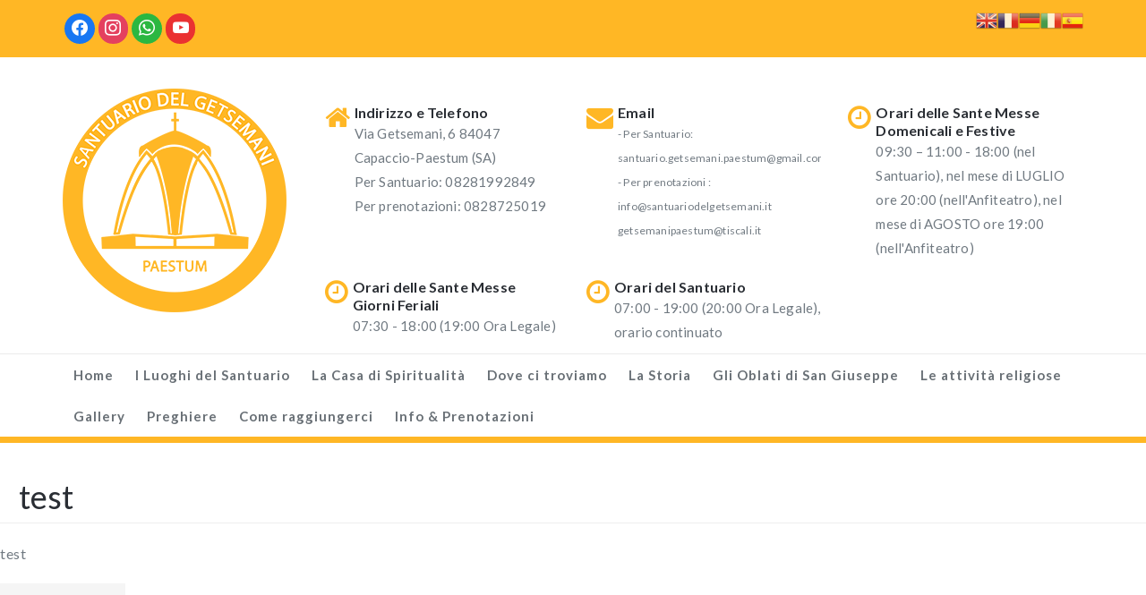

--- FILE ---
content_type: text/html; charset=UTF-8
request_url: https://santuariodelgetsemani.it/room-type/test/
body_size: 17641
content:
<!DOCTYPE html PUBLIC "-//W3C//DTD XHTML 1.0 Strict//EN" "http://www.w3.org/TR/xhtml1/DTD/xhtml1-strict.dtd">
<html xmlns="http://www.w3.org/1999/xhtml" lang="it-IT">
<head>
	<meta http-equiv="Content-Type" content="text/html; charset=utf-8" />
	<meta name="viewport" content="width=device-width, initial-scale=1.0" />    
	<link rel="profile" href="http://gmpg.org/xfn/11" />
	
	<!-- Global site tag (gtag.js) - Google Analytics -->
	<script async src="https://www.googletagmanager.com/gtag/js?id=G-4C12CC35JR"></script>
	<script>
 		window.dataLayer = window.dataLayer || [];
  		function gtag(){dataLayer.push(arguments);}
  		gtag('js', new Date());

  		gtag('config', 'G-4C12CC35JR');
	</script>
	
	
<!-- MapPress Easy Google Maps  Versione:2.83.18 (https://www.mappresspro.com) -->
<meta name='robots' content='index, follow, max-image-preview:large, max-snippet:-1, max-video-preview:-1' />

	<!-- This site is optimized with the Yoast SEO plugin v26.7 - https://yoast.com/wordpress/plugins/seo/ -->
	<title>test Archivi - Santuario del Getsemani</title>
	<link rel="canonical" href="https://santuariodelgetsemani.it/room-type/test/" />
	<meta property="og:locale" content="it_IT" />
	<meta property="og:type" content="article" />
	<meta property="og:title" content="test Archivi - Santuario del Getsemani" />
	<meta property="og:description" content="test" />
	<meta property="og:url" content="https://santuariodelgetsemani.it/room-type/test/" />
	<meta property="og:site_name" content="Santuario del Getsemani" />
	<meta name="twitter:card" content="summary_large_image" />
	<script type="application/ld+json" class="yoast-schema-graph">{"@context":"https://schema.org","@graph":[{"@type":"CollectionPage","@id":"https://santuariodelgetsemani.it/room-type/test/","url":"https://santuariodelgetsemani.it/room-type/test/","name":"test Archivi - Santuario del Getsemani","isPartOf":{"@id":"https://santuariodelgetsemani.it/#website"},"breadcrumb":{"@id":"https://santuariodelgetsemani.it/room-type/test/#breadcrumb"},"inLanguage":"it-IT"},{"@type":"BreadcrumbList","@id":"https://santuariodelgetsemani.it/room-type/test/#breadcrumb","itemListElement":[{"@type":"ListItem","position":1,"name":"Home","item":"https://santuariodelgetsemani.it/"},{"@type":"ListItem","position":2,"name":"test"}]},{"@type":"WebSite","@id":"https://santuariodelgetsemani.it/#website","url":"https://santuariodelgetsemani.it/","name":"Santuario del Getsemani","description":"Un&#039;oasi di pace e meditazione a Pestum, in provincia di Salerno","publisher":{"@id":"https://santuariodelgetsemani.it/#organization"},"potentialAction":[{"@type":"SearchAction","target":{"@type":"EntryPoint","urlTemplate":"https://santuariodelgetsemani.it/?s={search_term_string}"},"query-input":{"@type":"PropertyValueSpecification","valueRequired":true,"valueName":"search_term_string"}}],"inLanguage":"it-IT"},{"@type":"Organization","@id":"https://santuariodelgetsemani.it/#organization","name":"Santuario del Getsemani","url":"https://santuariodelgetsemani.it/","logo":{"@type":"ImageObject","inLanguage":"it-IT","@id":"https://santuariodelgetsemani.it/#/schema/logo/image/","url":"https://santuariodelgetsemani.it/wp-content/uploads/2022/01/cropped-Santuario-del-Getsemani250_v2-1.png","contentUrl":"https://santuariodelgetsemani.it/wp-content/uploads/2022/01/cropped-Santuario-del-Getsemani250_v2-1.png","width":250,"height":250,"caption":"Santuario del Getsemani"},"image":{"@id":"https://santuariodelgetsemani.it/#/schema/logo/image/"},"sameAs":["https://www.facebook.com/Santuario-Del-Getsemani-Paestum-234116523310549"]}]}</script>
	<!-- / Yoast SEO plugin. -->


<link rel='dns-prefetch' href='//unpkg.com' />
<link rel='dns-prefetch' href='//fonts.googleapis.com' />
<link rel="alternate" type="application/rss+xml" title="Santuario del Getsemani &raquo; Feed" href="https://santuariodelgetsemani.it/feed/" />
<link rel="alternate" type="application/rss+xml" title="Santuario del Getsemani &raquo; Feed dei commenti" href="https://santuariodelgetsemani.it/comments/feed/" />
<link rel="alternate" type="application/rss+xml" title="Feed Santuario del Getsemani &raquo; test Categoria della camera" href="https://santuariodelgetsemani.it/room-type/test/feed/" />
<style id='wp-img-auto-sizes-contain-inline-css' type='text/css'>
img:is([sizes=auto i],[sizes^="auto," i]){contain-intrinsic-size:3000px 1500px}
/*# sourceURL=wp-img-auto-sizes-contain-inline-css */
</style>
<link rel='stylesheet' id='gtranslate-style-css' href='https://santuariodelgetsemani.it/wp-content/plugins/gtranslate/gtranslate-style24.css?ver=6.9' type='text/css' media='all' />
<style id='wp-emoji-styles-inline-css' type='text/css'>

	img.wp-smiley, img.emoji {
		display: inline !important;
		border: none !important;
		box-shadow: none !important;
		height: 1em !important;
		width: 1em !important;
		margin: 0 0.07em !important;
		vertical-align: -0.1em !important;
		background: none !important;
		padding: 0 !important;
	}
/*# sourceURL=wp-emoji-styles-inline-css */
</style>
<link rel='stylesheet' id='wp-block-library-css' href='https://santuariodelgetsemani.it/wp-includes/css/dist/block-library/style.min.css?ver=6.9' type='text/css' media='all' />
<style id='wp-block-archives-inline-css' type='text/css'>
.wp-block-archives{box-sizing:border-box}.wp-block-archives-dropdown label{display:block}
/*# sourceURL=https://santuariodelgetsemani.it/wp-includes/blocks/archives/style.min.css */
</style>
<style id='wp-block-categories-inline-css' type='text/css'>
.wp-block-categories{box-sizing:border-box}.wp-block-categories.alignleft{margin-right:2em}.wp-block-categories.alignright{margin-left:2em}.wp-block-categories.wp-block-categories-dropdown.aligncenter{text-align:center}.wp-block-categories .wp-block-categories__label{display:block;width:100%}
/*# sourceURL=https://santuariodelgetsemani.it/wp-includes/blocks/categories/style.min.css */
</style>
<style id='wp-block-heading-inline-css' type='text/css'>
h1:where(.wp-block-heading).has-background,h2:where(.wp-block-heading).has-background,h3:where(.wp-block-heading).has-background,h4:where(.wp-block-heading).has-background,h5:where(.wp-block-heading).has-background,h6:where(.wp-block-heading).has-background{padding:1.25em 2.375em}h1.has-text-align-left[style*=writing-mode]:where([style*=vertical-lr]),h1.has-text-align-right[style*=writing-mode]:where([style*=vertical-rl]),h2.has-text-align-left[style*=writing-mode]:where([style*=vertical-lr]),h2.has-text-align-right[style*=writing-mode]:where([style*=vertical-rl]),h3.has-text-align-left[style*=writing-mode]:where([style*=vertical-lr]),h3.has-text-align-right[style*=writing-mode]:where([style*=vertical-rl]),h4.has-text-align-left[style*=writing-mode]:where([style*=vertical-lr]),h4.has-text-align-right[style*=writing-mode]:where([style*=vertical-rl]),h5.has-text-align-left[style*=writing-mode]:where([style*=vertical-lr]),h5.has-text-align-right[style*=writing-mode]:where([style*=vertical-rl]),h6.has-text-align-left[style*=writing-mode]:where([style*=vertical-lr]),h6.has-text-align-right[style*=writing-mode]:where([style*=vertical-rl]){rotate:180deg}
/*# sourceURL=https://santuariodelgetsemani.it/wp-includes/blocks/heading/style.min.css */
</style>
<style id='wp-block-latest-comments-inline-css' type='text/css'>
ol.wp-block-latest-comments{box-sizing:border-box;margin-left:0}:where(.wp-block-latest-comments:not([style*=line-height] .wp-block-latest-comments__comment)){line-height:1.1}:where(.wp-block-latest-comments:not([style*=line-height] .wp-block-latest-comments__comment-excerpt p)){line-height:1.8}.has-dates :where(.wp-block-latest-comments:not([style*=line-height])),.has-excerpts :where(.wp-block-latest-comments:not([style*=line-height])){line-height:1.5}.wp-block-latest-comments .wp-block-latest-comments{padding-left:0}.wp-block-latest-comments__comment{list-style:none;margin-bottom:1em}.has-avatars .wp-block-latest-comments__comment{list-style:none;min-height:2.25em}.has-avatars .wp-block-latest-comments__comment .wp-block-latest-comments__comment-excerpt,.has-avatars .wp-block-latest-comments__comment .wp-block-latest-comments__comment-meta{margin-left:3.25em}.wp-block-latest-comments__comment-excerpt p{font-size:.875em;margin:.36em 0 1.4em}.wp-block-latest-comments__comment-date{display:block;font-size:.75em}.wp-block-latest-comments .avatar,.wp-block-latest-comments__comment-avatar{border-radius:1.5em;display:block;float:left;height:2.5em;margin-right:.75em;width:2.5em}.wp-block-latest-comments[class*=-font-size] a,.wp-block-latest-comments[style*=font-size] a{font-size:inherit}
/*# sourceURL=https://santuariodelgetsemani.it/wp-includes/blocks/latest-comments/style.min.css */
</style>
<style id='wp-block-latest-posts-inline-css' type='text/css'>
.wp-block-latest-posts{box-sizing:border-box}.wp-block-latest-posts.alignleft{margin-right:2em}.wp-block-latest-posts.alignright{margin-left:2em}.wp-block-latest-posts.wp-block-latest-posts__list{list-style:none}.wp-block-latest-posts.wp-block-latest-posts__list li{clear:both;overflow-wrap:break-word}.wp-block-latest-posts.is-grid{display:flex;flex-wrap:wrap}.wp-block-latest-posts.is-grid li{margin:0 1.25em 1.25em 0;width:100%}@media (min-width:600px){.wp-block-latest-posts.columns-2 li{width:calc(50% - .625em)}.wp-block-latest-posts.columns-2 li:nth-child(2n){margin-right:0}.wp-block-latest-posts.columns-3 li{width:calc(33.33333% - .83333em)}.wp-block-latest-posts.columns-3 li:nth-child(3n){margin-right:0}.wp-block-latest-posts.columns-4 li{width:calc(25% - .9375em)}.wp-block-latest-posts.columns-4 li:nth-child(4n){margin-right:0}.wp-block-latest-posts.columns-5 li{width:calc(20% - 1em)}.wp-block-latest-posts.columns-5 li:nth-child(5n){margin-right:0}.wp-block-latest-posts.columns-6 li{width:calc(16.66667% - 1.04167em)}.wp-block-latest-posts.columns-6 li:nth-child(6n){margin-right:0}}:root :where(.wp-block-latest-posts.is-grid){padding:0}:root :where(.wp-block-latest-posts.wp-block-latest-posts__list){padding-left:0}.wp-block-latest-posts__post-author,.wp-block-latest-posts__post-date{display:block;font-size:.8125em}.wp-block-latest-posts__post-excerpt,.wp-block-latest-posts__post-full-content{margin-bottom:1em;margin-top:.5em}.wp-block-latest-posts__featured-image a{display:inline-block}.wp-block-latest-posts__featured-image img{height:auto;max-width:100%;width:auto}.wp-block-latest-posts__featured-image.alignleft{float:left;margin-right:1em}.wp-block-latest-posts__featured-image.alignright{float:right;margin-left:1em}.wp-block-latest-posts__featured-image.aligncenter{margin-bottom:1em;text-align:center}
/*# sourceURL=https://santuariodelgetsemani.it/wp-includes/blocks/latest-posts/style.min.css */
</style>
<style id='wp-block-page-list-inline-css' type='text/css'>
.wp-block-navigation .wp-block-page-list{align-items:var(--navigation-layout-align,initial);background-color:inherit;display:flex;flex-direction:var(--navigation-layout-direction,initial);flex-wrap:var(--navigation-layout-wrap,wrap);justify-content:var(--navigation-layout-justify,initial)}.wp-block-navigation .wp-block-navigation-item{background-color:inherit}.wp-block-page-list{box-sizing:border-box}
/*# sourceURL=https://santuariodelgetsemani.it/wp-includes/blocks/page-list/style.min.css */
</style>
<style id='wp-block-search-inline-css' type='text/css'>
.wp-block-search__button{margin-left:10px;word-break:normal}.wp-block-search__button.has-icon{line-height:0}.wp-block-search__button svg{height:1.25em;min-height:24px;min-width:24px;width:1.25em;fill:currentColor;vertical-align:text-bottom}:where(.wp-block-search__button){border:1px solid #ccc;padding:6px 10px}.wp-block-search__inside-wrapper{display:flex;flex:auto;flex-wrap:nowrap;max-width:100%}.wp-block-search__label{width:100%}.wp-block-search.wp-block-search__button-only .wp-block-search__button{box-sizing:border-box;display:flex;flex-shrink:0;justify-content:center;margin-left:0;max-width:100%}.wp-block-search.wp-block-search__button-only .wp-block-search__inside-wrapper{min-width:0!important;transition-property:width}.wp-block-search.wp-block-search__button-only .wp-block-search__input{flex-basis:100%;transition-duration:.3s}.wp-block-search.wp-block-search__button-only.wp-block-search__searchfield-hidden,.wp-block-search.wp-block-search__button-only.wp-block-search__searchfield-hidden .wp-block-search__inside-wrapper{overflow:hidden}.wp-block-search.wp-block-search__button-only.wp-block-search__searchfield-hidden .wp-block-search__input{border-left-width:0!important;border-right-width:0!important;flex-basis:0;flex-grow:0;margin:0;min-width:0!important;padding-left:0!important;padding-right:0!important;width:0!important}:where(.wp-block-search__input){appearance:none;border:1px solid #949494;flex-grow:1;font-family:inherit;font-size:inherit;font-style:inherit;font-weight:inherit;letter-spacing:inherit;line-height:inherit;margin-left:0;margin-right:0;min-width:3rem;padding:8px;text-decoration:unset!important;text-transform:inherit}:where(.wp-block-search__button-inside .wp-block-search__inside-wrapper){background-color:#fff;border:1px solid #949494;box-sizing:border-box;padding:4px}:where(.wp-block-search__button-inside .wp-block-search__inside-wrapper) .wp-block-search__input{border:none;border-radius:0;padding:0 4px}:where(.wp-block-search__button-inside .wp-block-search__inside-wrapper) .wp-block-search__input:focus{outline:none}:where(.wp-block-search__button-inside .wp-block-search__inside-wrapper) :where(.wp-block-search__button){padding:4px 8px}.wp-block-search.aligncenter .wp-block-search__inside-wrapper{margin:auto}.wp-block[data-align=right] .wp-block-search.wp-block-search__button-only .wp-block-search__inside-wrapper{float:right}
/*# sourceURL=https://santuariodelgetsemani.it/wp-includes/blocks/search/style.min.css */
</style>
<style id='wp-block-group-inline-css' type='text/css'>
.wp-block-group{box-sizing:border-box}:where(.wp-block-group.wp-block-group-is-layout-constrained){position:relative}
/*# sourceURL=https://santuariodelgetsemani.it/wp-includes/blocks/group/style.min.css */
</style>
<style id='wp-block-paragraph-inline-css' type='text/css'>
.is-small-text{font-size:.875em}.is-regular-text{font-size:1em}.is-large-text{font-size:2.25em}.is-larger-text{font-size:3em}.has-drop-cap:not(:focus):first-letter{float:left;font-size:8.4em;font-style:normal;font-weight:100;line-height:.68;margin:.05em .1em 0 0;text-transform:uppercase}body.rtl .has-drop-cap:not(:focus):first-letter{float:none;margin-left:.1em}p.has-drop-cap.has-background{overflow:hidden}:root :where(p.has-background){padding:1.25em 2.375em}:where(p.has-text-color:not(.has-link-color)) a{color:inherit}p.has-text-align-left[style*="writing-mode:vertical-lr"],p.has-text-align-right[style*="writing-mode:vertical-rl"]{rotate:180deg}
/*# sourceURL=https://santuariodelgetsemani.it/wp-includes/blocks/paragraph/style.min.css */
</style>
<link rel='stylesheet' id='wpzoom-social-icons-block-style-css' href='https://santuariodelgetsemani.it/wp-content/plugins/social-icons-widget-by-wpzoom/block/dist/style-wpzoom-social-icons.css?ver=4.2.11' type='text/css' media='all' />
<style id='global-styles-inline-css' type='text/css'>
:root{--wp--preset--aspect-ratio--square: 1;--wp--preset--aspect-ratio--4-3: 4/3;--wp--preset--aspect-ratio--3-4: 3/4;--wp--preset--aspect-ratio--3-2: 3/2;--wp--preset--aspect-ratio--2-3: 2/3;--wp--preset--aspect-ratio--16-9: 16/9;--wp--preset--aspect-ratio--9-16: 9/16;--wp--preset--color--black: #000000;--wp--preset--color--cyan-bluish-gray: #abb8c3;--wp--preset--color--white: #ffffff;--wp--preset--color--pale-pink: #f78da7;--wp--preset--color--vivid-red: #cf2e2e;--wp--preset--color--luminous-vivid-orange: #ff6900;--wp--preset--color--luminous-vivid-amber: #fcb900;--wp--preset--color--light-green-cyan: #7bdcb5;--wp--preset--color--vivid-green-cyan: #00d084;--wp--preset--color--pale-cyan-blue: #8ed1fc;--wp--preset--color--vivid-cyan-blue: #0693e3;--wp--preset--color--vivid-purple: #9b51e0;--wp--preset--gradient--vivid-cyan-blue-to-vivid-purple: linear-gradient(135deg,rgb(6,147,227) 0%,rgb(155,81,224) 100%);--wp--preset--gradient--light-green-cyan-to-vivid-green-cyan: linear-gradient(135deg,rgb(122,220,180) 0%,rgb(0,208,130) 100%);--wp--preset--gradient--luminous-vivid-amber-to-luminous-vivid-orange: linear-gradient(135deg,rgb(252,185,0) 0%,rgb(255,105,0) 100%);--wp--preset--gradient--luminous-vivid-orange-to-vivid-red: linear-gradient(135deg,rgb(255,105,0) 0%,rgb(207,46,46) 100%);--wp--preset--gradient--very-light-gray-to-cyan-bluish-gray: linear-gradient(135deg,rgb(238,238,238) 0%,rgb(169,184,195) 100%);--wp--preset--gradient--cool-to-warm-spectrum: linear-gradient(135deg,rgb(74,234,220) 0%,rgb(151,120,209) 20%,rgb(207,42,186) 40%,rgb(238,44,130) 60%,rgb(251,105,98) 80%,rgb(254,248,76) 100%);--wp--preset--gradient--blush-light-purple: linear-gradient(135deg,rgb(255,206,236) 0%,rgb(152,150,240) 100%);--wp--preset--gradient--blush-bordeaux: linear-gradient(135deg,rgb(254,205,165) 0%,rgb(254,45,45) 50%,rgb(107,0,62) 100%);--wp--preset--gradient--luminous-dusk: linear-gradient(135deg,rgb(255,203,112) 0%,rgb(199,81,192) 50%,rgb(65,88,208) 100%);--wp--preset--gradient--pale-ocean: linear-gradient(135deg,rgb(255,245,203) 0%,rgb(182,227,212) 50%,rgb(51,167,181) 100%);--wp--preset--gradient--electric-grass: linear-gradient(135deg,rgb(202,248,128) 0%,rgb(113,206,126) 100%);--wp--preset--gradient--midnight: linear-gradient(135deg,rgb(2,3,129) 0%,rgb(40,116,252) 100%);--wp--preset--font-size--small: 13px;--wp--preset--font-size--medium: 20px;--wp--preset--font-size--large: 36px;--wp--preset--font-size--x-large: 42px;--wp--preset--spacing--20: 0.44rem;--wp--preset--spacing--30: 0.67rem;--wp--preset--spacing--40: 1rem;--wp--preset--spacing--50: 1.5rem;--wp--preset--spacing--60: 2.25rem;--wp--preset--spacing--70: 3.38rem;--wp--preset--spacing--80: 5.06rem;--wp--preset--shadow--natural: 6px 6px 9px rgba(0, 0, 0, 0.2);--wp--preset--shadow--deep: 12px 12px 50px rgba(0, 0, 0, 0.4);--wp--preset--shadow--sharp: 6px 6px 0px rgba(0, 0, 0, 0.2);--wp--preset--shadow--outlined: 6px 6px 0px -3px rgb(255, 255, 255), 6px 6px rgb(0, 0, 0);--wp--preset--shadow--crisp: 6px 6px 0px rgb(0, 0, 0);}:where(.is-layout-flex){gap: 0.5em;}:where(.is-layout-grid){gap: 0.5em;}body .is-layout-flex{display: flex;}.is-layout-flex{flex-wrap: wrap;align-items: center;}.is-layout-flex > :is(*, div){margin: 0;}body .is-layout-grid{display: grid;}.is-layout-grid > :is(*, div){margin: 0;}:where(.wp-block-columns.is-layout-flex){gap: 2em;}:where(.wp-block-columns.is-layout-grid){gap: 2em;}:where(.wp-block-post-template.is-layout-flex){gap: 1.25em;}:where(.wp-block-post-template.is-layout-grid){gap: 1.25em;}.has-black-color{color: var(--wp--preset--color--black) !important;}.has-cyan-bluish-gray-color{color: var(--wp--preset--color--cyan-bluish-gray) !important;}.has-white-color{color: var(--wp--preset--color--white) !important;}.has-pale-pink-color{color: var(--wp--preset--color--pale-pink) !important;}.has-vivid-red-color{color: var(--wp--preset--color--vivid-red) !important;}.has-luminous-vivid-orange-color{color: var(--wp--preset--color--luminous-vivid-orange) !important;}.has-luminous-vivid-amber-color{color: var(--wp--preset--color--luminous-vivid-amber) !important;}.has-light-green-cyan-color{color: var(--wp--preset--color--light-green-cyan) !important;}.has-vivid-green-cyan-color{color: var(--wp--preset--color--vivid-green-cyan) !important;}.has-pale-cyan-blue-color{color: var(--wp--preset--color--pale-cyan-blue) !important;}.has-vivid-cyan-blue-color{color: var(--wp--preset--color--vivid-cyan-blue) !important;}.has-vivid-purple-color{color: var(--wp--preset--color--vivid-purple) !important;}.has-black-background-color{background-color: var(--wp--preset--color--black) !important;}.has-cyan-bluish-gray-background-color{background-color: var(--wp--preset--color--cyan-bluish-gray) !important;}.has-white-background-color{background-color: var(--wp--preset--color--white) !important;}.has-pale-pink-background-color{background-color: var(--wp--preset--color--pale-pink) !important;}.has-vivid-red-background-color{background-color: var(--wp--preset--color--vivid-red) !important;}.has-luminous-vivid-orange-background-color{background-color: var(--wp--preset--color--luminous-vivid-orange) !important;}.has-luminous-vivid-amber-background-color{background-color: var(--wp--preset--color--luminous-vivid-amber) !important;}.has-light-green-cyan-background-color{background-color: var(--wp--preset--color--light-green-cyan) !important;}.has-vivid-green-cyan-background-color{background-color: var(--wp--preset--color--vivid-green-cyan) !important;}.has-pale-cyan-blue-background-color{background-color: var(--wp--preset--color--pale-cyan-blue) !important;}.has-vivid-cyan-blue-background-color{background-color: var(--wp--preset--color--vivid-cyan-blue) !important;}.has-vivid-purple-background-color{background-color: var(--wp--preset--color--vivid-purple) !important;}.has-black-border-color{border-color: var(--wp--preset--color--black) !important;}.has-cyan-bluish-gray-border-color{border-color: var(--wp--preset--color--cyan-bluish-gray) !important;}.has-white-border-color{border-color: var(--wp--preset--color--white) !important;}.has-pale-pink-border-color{border-color: var(--wp--preset--color--pale-pink) !important;}.has-vivid-red-border-color{border-color: var(--wp--preset--color--vivid-red) !important;}.has-luminous-vivid-orange-border-color{border-color: var(--wp--preset--color--luminous-vivid-orange) !important;}.has-luminous-vivid-amber-border-color{border-color: var(--wp--preset--color--luminous-vivid-amber) !important;}.has-light-green-cyan-border-color{border-color: var(--wp--preset--color--light-green-cyan) !important;}.has-vivid-green-cyan-border-color{border-color: var(--wp--preset--color--vivid-green-cyan) !important;}.has-pale-cyan-blue-border-color{border-color: var(--wp--preset--color--pale-cyan-blue) !important;}.has-vivid-cyan-blue-border-color{border-color: var(--wp--preset--color--vivid-cyan-blue) !important;}.has-vivid-purple-border-color{border-color: var(--wp--preset--color--vivid-purple) !important;}.has-vivid-cyan-blue-to-vivid-purple-gradient-background{background: var(--wp--preset--gradient--vivid-cyan-blue-to-vivid-purple) !important;}.has-light-green-cyan-to-vivid-green-cyan-gradient-background{background: var(--wp--preset--gradient--light-green-cyan-to-vivid-green-cyan) !important;}.has-luminous-vivid-amber-to-luminous-vivid-orange-gradient-background{background: var(--wp--preset--gradient--luminous-vivid-amber-to-luminous-vivid-orange) !important;}.has-luminous-vivid-orange-to-vivid-red-gradient-background{background: var(--wp--preset--gradient--luminous-vivid-orange-to-vivid-red) !important;}.has-very-light-gray-to-cyan-bluish-gray-gradient-background{background: var(--wp--preset--gradient--very-light-gray-to-cyan-bluish-gray) !important;}.has-cool-to-warm-spectrum-gradient-background{background: var(--wp--preset--gradient--cool-to-warm-spectrum) !important;}.has-blush-light-purple-gradient-background{background: var(--wp--preset--gradient--blush-light-purple) !important;}.has-blush-bordeaux-gradient-background{background: var(--wp--preset--gradient--blush-bordeaux) !important;}.has-luminous-dusk-gradient-background{background: var(--wp--preset--gradient--luminous-dusk) !important;}.has-pale-ocean-gradient-background{background: var(--wp--preset--gradient--pale-ocean) !important;}.has-electric-grass-gradient-background{background: var(--wp--preset--gradient--electric-grass) !important;}.has-midnight-gradient-background{background: var(--wp--preset--gradient--midnight) !important;}.has-small-font-size{font-size: var(--wp--preset--font-size--small) !important;}.has-medium-font-size{font-size: var(--wp--preset--font-size--medium) !important;}.has-large-font-size{font-size: var(--wp--preset--font-size--large) !important;}.has-x-large-font-size{font-size: var(--wp--preset--font-size--x-large) !important;}
/*# sourceURL=global-styles-inline-css */
</style>

<style id='classic-theme-styles-inline-css' type='text/css'>
/*! This file is auto-generated */
.wp-block-button__link{color:#fff;background-color:#32373c;border-radius:9999px;box-shadow:none;text-decoration:none;padding:calc(.667em + 2px) calc(1.333em + 2px);font-size:1.125em}.wp-block-file__button{background:#32373c;color:#fff;text-decoration:none}
/*# sourceURL=/wp-includes/css/classic-themes.min.css */
</style>
<link rel='stylesheet' id='cpsh-shortcodes-css' href='https://santuariodelgetsemani.it/wp-content/plugins/column-shortcodes//assets/css/shortcodes.css?ver=1.0.1' type='text/css' media='all' />
<link rel='stylesheet' id='contact-form-7-css' href='https://santuariodelgetsemani.it/wp-content/plugins/contact-form-7/includes/css/styles.css?ver=5.6.3' type='text/css' media='all' />
<link rel='stylesheet' id='mappress-leaflet-css' href='https://unpkg.com/leaflet@1.7.1/dist/leaflet.css?ver=1.7.1' type='text/css' media='all' />
<link rel='stylesheet' id='mappress-css' href='https://santuariodelgetsemani.it/wp-content/plugins/mappress-google-maps-for-wordpress/css/mappress.css?ver=2.83.18' type='text/css' media='all' />
<link rel='stylesheet' id='hotelier-css-css' href='https://santuariodelgetsemani.it/wp-content/plugins/wp-hotelier/assets/css/frontend/hotelier.css?ver=2.8.0' type='text/css' media='all' />
<link rel='stylesheet' id='elitepress-bootstrap-css' href='https://santuariodelgetsemani.it/wp-content/themes/elitepress/css/bootstrap.css?ver=6.9' type='text/css' media='all' />
<link rel='stylesheet' id='elitepress-style-css' href='https://santuariodelgetsemani.it/wp-content/themes/elitepress/style.css?ver=6.9' type='text/css' media='all' />
<link rel='stylesheet' id='font-awesome-min-css' href='https://santuariodelgetsemani.it/wp-content/themes/elitepress/css/font-awesome/css/font-awesome.min.css?ver=6.9' type='text/css' media='all' />
<link rel='stylesheet' id='elitepress-default-css' href='https://santuariodelgetsemani.it/wp-content/themes/elitepress/css/default.css?ver=6.9' type='text/css' media='all' />
<link rel='stylesheet' id='elitepress-theme-menu-css' href='https://santuariodelgetsemani.it/wp-content/themes/elitepress/css/theme-menu.css?ver=6.9' type='text/css' media='all' />
<link rel='stylesheet' id='elitepress-media-responsive-css' href='https://santuariodelgetsemani.it/wp-content/themes/elitepress/css/media-responsive.css?ver=6.9' type='text/css' media='all' />
<link rel='stylesheet' id='elitepress-fonts-css' href='//fonts.googleapis.com/css?family=Lato%3A100%2C200%2C300%2C400%2C500%2C600%2C700%2C800%2C900%7Citalic%7CCourgette%7CRoboto%3A100%2C300%2C400%2C700%2C900&#038;subset=latin%2Clatin-ext' type='text/css' media='all' />
<link rel='stylesheet' id='wpzoom-social-icons-socicon-css' href='https://santuariodelgetsemani.it/wp-content/plugins/social-icons-widget-by-wpzoom/assets/css/wpzoom-socicon.css?ver=1681197466' type='text/css' media='all' />
<link rel='stylesheet' id='wpzoom-social-icons-genericons-css' href='https://santuariodelgetsemani.it/wp-content/plugins/social-icons-widget-by-wpzoom/assets/css/genericons.css?ver=1681197466' type='text/css' media='all' />
<link rel='stylesheet' id='wpzoom-social-icons-academicons-css' href='https://santuariodelgetsemani.it/wp-content/plugins/social-icons-widget-by-wpzoom/assets/css/academicons.min.css?ver=1681197466' type='text/css' media='all' />
<link rel='stylesheet' id='wpzoom-social-icons-font-awesome-3-css' href='https://santuariodelgetsemani.it/wp-content/plugins/social-icons-widget-by-wpzoom/assets/css/font-awesome-3.min.css?ver=1681197466' type='text/css' media='all' />
<link rel='stylesheet' id='dashicons-css' href='https://santuariodelgetsemani.it/wp-includes/css/dashicons.min.css?ver=6.9' type='text/css' media='all' />
<link rel='stylesheet' id='wpzoom-social-icons-styles-css' href='https://santuariodelgetsemani.it/wp-content/plugins/social-icons-widget-by-wpzoom/assets/css/wpzoom-social-icons-styles.css?ver=1681197466' type='text/css' media='all' />
<link rel='stylesheet' id='elitepress-flexslider-css' href='https://santuariodelgetsemani.it/wp-content/plugins/webriti-companion//inc/controls/flexslider/css/flexslider/flexslider.css?ver=6.9' type='text/css' media='all' />
<link rel='preload' as='font'  id='wpzoom-social-icons-font-academicons-woff2-css' href='https://santuariodelgetsemani.it/wp-content/plugins/social-icons-widget-by-wpzoom/assets/font/academicons.woff2?v=1.9.2'  type='font/woff2' crossorigin />
<link rel='preload' as='font'  id='wpzoom-social-icons-font-fontawesome-3-woff2-css' href='https://santuariodelgetsemani.it/wp-content/plugins/social-icons-widget-by-wpzoom/assets/font/fontawesome-webfont.woff2?v=4.7.0'  type='font/woff2' crossorigin />
<link rel='preload' as='font'  id='wpzoom-social-icons-font-genericons-woff-css' href='https://santuariodelgetsemani.it/wp-content/plugins/social-icons-widget-by-wpzoom/assets/font/Genericons.woff'  type='font/woff' crossorigin />
<link rel='preload' as='font'  id='wpzoom-social-icons-font-socicon-woff2-css' href='https://santuariodelgetsemani.it/wp-content/plugins/social-icons-widget-by-wpzoom/assets/font/socicon.woff2?v=4.2.11'  type='font/woff2' crossorigin />
<script type="text/javascript" src="https://santuariodelgetsemani.it/wp-includes/js/jquery/jquery.min.js?ver=3.7.1" id="jquery-core-js"></script>
<script type="text/javascript" src="https://santuariodelgetsemani.it/wp-includes/js/jquery/jquery-migrate.min.js?ver=3.4.1" id="jquery-migrate-js"></script>
<script type="text/javascript" src="https://santuariodelgetsemani.it/wp-content/themes/elitepress/js/menu/menu.js?ver=6.9" id="elitepress-menu-js"></script>
<script type="text/javascript" src="https://santuariodelgetsemani.it/wp-content/themes/elitepress/js/front-page/custom.js?ver=6.9" id="elitepress-custom-js"></script>
<script type="text/javascript" src="https://santuariodelgetsemani.it/wp-content/themes/elitepress/js/bootstrap.min.js?ver=6.9" id="bootstrap-js"></script>
<script type="text/javascript" src="https://santuariodelgetsemani.it/wp-content/plugins/webriti-companion//inc/controls/flexslider/js/flexslider/jquery.flexslider.js?ver=6.9" id="elitepress-jquery-flexslider-js"></script>
<script type="text/javascript" src="https://santuariodelgetsemani.it/wp-content/plugins/webriti-companion//inc/controls/flexslider/js/flexslider/flexslider-element.js?ver=6.9" id="jquery-flex-element-js"></script>
<link rel="https://api.w.org/" href="https://santuariodelgetsemani.it/wp-json/" /><link rel="EditURI" type="application/rsd+xml" title="RSD" href="https://santuariodelgetsemani.it/xmlrpc.php?rsd" />
<meta name="generator" content="WordPress 6.9" />
<meta name="generator" content="WP Hotelier 2.8.0" />
		<!-- Custom Logo: hide header text -->
		<style id="custom-logo-css" type="text/css">
			.site-title, .site-description {
				position: absolute;
				clip-path: inset(50%);
			}
		</style>
		<style id="mystickymenu" type="text/css">#mysticky-nav { width:100%; position: static; }#mysticky-nav.wrapfixed { position:fixed; left: 0px; margin-top:0px;  z-index: 99990; -webkit-transition: 0.3s; -moz-transition: 0.3s; -o-transition: 0.3s; transition: 0.3s; -ms-filter:"progid:DXImageTransform.Microsoft.Alpha(Opacity=90)"; filter: alpha(opacity=90); opacity:0.9; background-color: #f7f5e7;}#mysticky-nav.wrapfixed .myfixed{ background-color: #f7f5e7; position: relative;top: auto;left: auto;right: auto;}#mysticky-nav .myfixed { margin:0 auto; float:none; border:0px; background:none; max-width:100%; }</style>			<style type="text/css">
																															</style>
				<style>
		</style>
		<script>
	jQuery(document).ready(function(){jQuery(window).scroll(function(){if(jQuery(this).scrollTop()>100){jQuery('.hc_scrollup').fadeIn();}else{jQuery('.hc_scrollup').fadeOut();}});jQuery('.hc_scrollup').click(function(){jQuery("html, body").animate({scrollTop:0},600);return false;});});
	</script>
<link rel="icon" href="https://santuariodelgetsemani.it/wp-content/uploads/2022/02/cropped-logo-get-circle-gold-32x32.png" sizes="32x32" />
<link rel="icon" href="https://santuariodelgetsemani.it/wp-content/uploads/2022/02/cropped-logo-get-circle-gold-192x192.png" sizes="192x192" />
<link rel="apple-touch-icon" href="https://santuariodelgetsemani.it/wp-content/uploads/2022/02/cropped-logo-get-circle-gold-180x180.png" />
<meta name="msapplication-TileImage" content="https://santuariodelgetsemani.it/wp-content/uploads/2022/02/cropped-logo-get-circle-gold-270x270.png" />
<link rel="alternate" type="application/rss+xml" title="RSS" href="https://santuariodelgetsemani.it/rsslatest.xml" />		<style type="text/css" id="wp-custom-css">
			/*Colore tema*/
.header-section {
	border-bottom: 7px solid #ffb725;
}

.header-section .widget {
  margin: 10px 0;
}

.header-info {
	background-color: #ffb725;
}

a, .site-logo h1, .site-logo h1 > a, .widget ul > li > a:hover, .widget ul > li > a:focus, .service-btn a:hover, .service-area h4 > a:hover, .features-area:hover h4 > a, .entry-header .entry-title > a:hover, .entry-meta a, .entry-meta a:hover, .entry-meta a:focus, .team-area h5, .port-more-link:hover, .static-client-area h3 > span, .post-content li > i, .post-content li:hover a, .contact-detail address > span > a:hover, .error_404 h4, .page-title a, .portfolio-tabs li.active > a, .portfolio-tabs li > a:hover, .widget table #next a:hover, .widget table #prev a:hover, .widget table tbody a:hover, .widget table tbody a:focus, .site-logo h1, .site-logo h1 > a, .site-footer .widget ul > li > a:hover, .footer-menu-links li > a:hover, .archive-title, tbody a, p a, dl dd a, .contact-icon i, .author-name .designation, .site-footer .widget-title::after, .static-client-area .designation::before, .portfolio-detail-info p small, .portfolio-detail-info p small a, .blog-tags a, .blog-blockquote blockquote > small, p.wp-caption-text a, .comment-date, .comment-date a, .blog-description p a {
    color: #ffb725;
}
.header-info, .flex-btn::after, .btn1, .section-title, .page-title-section, .service-area:hover .service-box, .project-btn::after, .view_all_project_button:hover, .pager a.selected, .client-pager a.selected, .project-btn::after, .detail-btn::after, .entry-date, .sidebar-widget-tags a:hover, .shortcode-btn-solid, .hc_scrollup, .tagcloud a:hover, .post-password-form input[type="submit"]:hover, .error_404 > p > a, #blogdetail-btn, #blogdetail-btn:hover, #blogdetail-btn:focus, .contact-btn, .contact-btn:hover, .contact-btn:focus, .blog-seprator, .more-link:hover, .more-link:active, .widget table caption, ins, mark, .team-area .team-social li:hover, .team-area .team-social li:focus, .paginations .page-numbers.current, .paginations a:hover, .paginations a:focus, .reply a:hover, .flexslider .flex-next:hover, .flexslider .flex-prev:hover, .wpcf7-form .wpcf7-submit, .wpcf7-form .wpcf7-submit:hover, .wpcf7-form .wpcf7-submit:focus {
	background-color: #ffb725;

}

.section-title::before {
    border-left-color: #ffb725;
}

.breadcrumb-container.theme5 a::before {
	border-width: 0px !important;
}

.site-footer {
    border-top: 7px solid #ffb725;
}

.portfolio-info:hover {
    border-bottom: 3px solid #ffb725;
}

.navbar .navbar-nav > .open > a, .navbar .navbar-nav > .open > a:hover, .navbar .navbar-nav > .open > a:focus, .navbar-default .navbar-nav > li > a:hover, .navbar-default .navbar-nav > .active > a {
    border-top: 2px solid #ffb725;
}
.navbar .navbar-nav > .open > a, .navbar .navbar-nav > .open > a:hover, .navbar .navbar-nav > .open > a:focus, .navbar-default .navbar-nav > li > a:hover, .navbar-default .navbar-nav > .active > a, .navbar-default .navbar-nav > .active > a:hover, .navbar-default .navbar-nav > .active > a:focus, .navbar-default .navbar-nav > .open > a, .navbar-default .navbar-nav > .open > a:hover, .navbar-default .navbar-nav > .open > a:focus {
    color: #ffb725 !important;
}

blockquote {
    border-left: 5px solid #ffb725;
}

/*Header*/
.site-logo {
  margin: 35px 0 34px 0;
}

#block-24 {
	display: none;
}

.center-row {
	margin-top: 5%;
}

.contact-icon {
  margin: 0;
}

.media-body {
	padding-left: 5px;
}

@media only screen and (min-width: 768px) {
	#top-header-sidebar-right {
		text-align: right;
	}
	
	#top-header-sidebar-left {
		text-align: left;
	}
}
.wp-block-wpzoom-blocks-social-icons {
	display: inherit;
}

/* Menu */
.navbar-nav > li > a {
	padding: 12px;
}

/*Slider*/
.slides li {
    height: 70vh !important;
}

/* impaginazione */
.blog-section {
    padding: 60px 0 20px;
        padding-bottom: 20px;
}

.entry-title {
	font-style: underline;
}

.site-content .entry-header .entry-title {
		margin: 0px 0px 10px;
}

.entry-content {
	text-align: justify;
}

.entry-content > p{
	font-size: 14px;
	line-height: 20px;
}

/* Navbar */
.navbar-toggle {
	margin: 10px auto;
}

#mysticky-nav.wrapfixed {
    z-index: 1000;
}

.navbar-collapse {
	text-align: center;
}

/* Breadcrumb */
.breadcrumb-container.theme5 a {
	height: 15px !important;
}

/* Form contatti */
.wpcf7-form .wpcf7-submit, .wpcf7-form .wpcf7-submit:hover, .wpcf7-form .wpcf7-submit:focus, .contact-btn, .contact-btn:hover, .contact-btn:focus, #blogdetail-btn, #blogdetail-btn:hover, #blogdetail-btn:focus {
    box-shadow: 0 0 0 0.0;
}

/* LIGHTBOX */

/* The Modal (background) */
.modal {
  display: none;
  position: fixed;
  z-index: 99999;
  padding-top: 80px;
	padding-bottom: 80px;
  left: 0;
  top: 0;
  width: 100%;
  height: 100%;
  overflow: scroll;
  background: transparent;
	 -ms-overflow-style: none;  /* Internet Explorer 10+ */
    scrollbar-width: none;  /* Firefox */
}

.modal::-webkit-scrollbar { 
    display: none;  /* Safari and Chrome */
}

.modal-background {
	display: none;
  position: fixed;
  left: 0;
  top: 0;
	overflow: hidden;
  width: 100%;
  height: 100%;
  background: rgba(0, 0, 0, .8);
}

/* Modal Content */
.modal-content {
  position: relative;
  background-color: #fefefe;
  margin: auto;
  padding: 0;
  width: 80%;
  max-width: 1200px;
}

.modal-content a{
	text-decoration: none !important;
}

.flex-content {
	display: flex;
	flex-direction: row;
}

/* The Close Button */
.close {
  color: white;
  position: absolute;
  top: 20px;
  right: 25px;
  font-size: 35px;
  font-weight: bold;
	opacity: .5;
}

.close:hover,
.close:focus {
  color: #999;
  text-decoration: none;
  cursor: pointer;
}

/* Hide the slides by default */
.mySlides {
  display: none;
}

/* Next & previous buttons */
.prev,
.next {
  cursor: pointer;
  position: fixed;
  top: 55%;
  width: auto;
  padding: 16px;
  margin-top: -50px;
  color: white;
  font-weight: bold;
  font-size: 20px;
  transition: 0.6s ease;
  border-radius: 0 3px 3px 0;
  user-select: none;
  -webkit-user-select: none;
	background-color: rgba(0, 0, 0, 0.5);
}

/* Position the "next button" to the right */
.next {
  right: 0;
  border-radius: 3px 0 0 3px;
}

.prev {
	left: 0;
}

/* On hover, add a black background color with a little bit see-through */
.prev:hover,
.next:hover {
  background-color: rgba(0, 0, 0, 0.9);
}

/* Number text (1/3 etc) */
.numbertext {
  color: #f2f2f2;
  font-size: 12px;
  padding: 8px 12px;
  position: absolute;
  top: 0;
}

/* Caption text */
.caption-container {
  text-align: justify;
	font-style: underline;
  padding: 12px 16px 0px 5px;
  color: #707981;
	width: 100%;
}

.text-container {
	padding: 0px 16px 0px 5px;
	text-align: justify;
}

.text-container > p {
	font-size: 14px;
  line-height: 24px;
} 

/* img.demo {
  opacity: 0.6;
} */

.active,
.demo:hover {
  opacity: 1;
}

img.hover-shadow {
  transition: 0.3s;
}

.hover-shadow:hover {
  box-shadow: 0 4px 8px 0 rgba(0, 0, 0, 0.2), 0 6px 20px 0 rgba(0, 0, 0, 0.19);
}


/* FINE LIGHTBOX */

/* scrollup */
.hc_scrollup {
	z-index: 100;
	opacity: 0.8;
}
/* come ragg */
.box-indicazioni {
	margin-top: 16px;
}

.mapp-sidebar-open .mapp-sidebar {
	display: none;
}

.mapp-footer {
	display: none !important;
}

.mapp-wrapper {
	z-index: 1;
}

.direction-text {
	font-size: 14px;
	text-align: justify;
}

.center-map {
	display: flex;
	flex-direction: row;
	justify-content: center;
}

.box-indicazioni .service-box {
	scale: 80%;
	// margin: 0 40px 40px 0;
}

.service-area:hover .service-box {
	border: 1px solid #ffb725;
}

.entry-content {
	margin-left: 1%;
}

/*card degli alloggi*/

#cardsingola {
	width:100%;
}

#articolosingola {
	width:50%;
}

#carddoppia {
	width:100%;
}

#articolodoppia {
	width:48%;
}

#cardtripla {
	width:100%;
}

#articolotripla {
	width:50%;
}

/*ALLOGGI*/

.wp-block-quote {
	background-color: transparent;
}

.citazioneAlloggi{
	color:white !important;
}

.autoreCit{
	color:white;
}

#modaleSingola {
	width:px;
}


/* Copertina pagine */
blockquote cite, blockquote small {
	color: #fff;
	opacity: 0.8;
	font-weight: 400;
}

/* HOMEPAGE */
.top-callout-section {
	padding: 16px 0;
	background: #fcb900;
}

.top-callout-section h2 {
	line-height: 24px;
	font-size: 18px;
	color: #fdfdfd;
	font-weight: 600;
}

.top-callout-section p {
	font-size: 14px;
	line-height: 18px;
	color: #31353a;
}

.top-callout-section a {
	text-transform: uppercase;
	font-size: 12px;
	background-color: #fff;
	color: #31353a;
	transition: all .2s ease;
	border: 1px solid #e0e0e0;
	opacity: 0.8;
}

.top-callout-section a:hover {
	background-color: #ffb725;
	border: 1px solid #fff;
	color: #31353a;
	opacity: 1;
}

/** Lettera homepage **/
.welcome-letter {
	padding: 40px;
	font-size: 17px;
	background-color: #eeeeee;
	width: 70%;
	margin: 50px auto;
	text-align: justify;
	font-style: italic;
	color: #333;

position:relative;
background-size:cover;
background-position:50%;
	
}

.welcome-letter::first-letter {
	
font-size: 3em;
	color: #ffb725;

}

.welcome-letter:before {
	content:'';
	position: absolute;
	left: 2%;
	top: 2%;
	width: 96%;
	height: 96%;
	border: 2px solid #ffb725;
}

/* footer map */
.customize-unpreviewable, .leaflet-control-zoom-in, .leaflet-control-zoom-out {
	color: #333 !important;
}

.footer-copyright {
	text-align: center;
}

@media screen and (min-width: 1025px) {
  #elitepress_header_widget-4 h5 {
    font-size: 12px !important;
  }
}


		</style>
			
</head>
	<body class="archive tax-room_cat term-test term-4 wp-custom-logo wp-theme-elitepress wide hotelier hotelier-page" >
<a class="skip-link elitepress-screen-reader" href="#wrapper">Skip to content</a>

<!-- Header Section -->
<header class="header-section">
	
	<!-- Header social & Contact Info -->
<div class="header-info">
	<div class="container">
		<div class="row">
			<div class="col-sm-6">
				<div id="top-header-sidebar-left">
										<aside id="block-37" class="widget widget_block">
<div class="wp-block-wpzoom-blocks-social-icons is-style-with-canvas-round" style="--wpz-social-icons-block-item-font-size:18px;--wpz-social-icons-block-item-padding-horizontal:6px;--wpz-social-icons-block-item-padding-vertical:6px;--wpz-social-icons-block-item-margin-horizontal:2px;--wpz-social-icons-block-item-margin-vertical:5px;--wpz-social-icons-block-item-border-radius:18px;--wpz-social-icons-block-label-font-size:16px;--wpz-social-icons-block-label-color:#2e3131;--wpz-social-icons-block-label-color-hover:#2e3131;--wpz-social-icons-alignment:flex-start"><a href="https://www.facebook.com/profile.php?id=100078009021525" class="social-icon-link" target="_blank" rel="noopener" title="Facebook" style="--wpz-social-icons-block-item-color:#1877F2;--wpz-social-icons-block-item-color-hover:#1877F2"><span class="social-icon socicon socicon-facebook"></span></a><a href="https://www.instagram.com/casadelgetsemani/" class="social-icon-link" target="_blank" rel="noopener" title="Instagram" style="--wpz-social-icons-block-item-color:#E4405F;--wpz-social-icons-block-item-color-hover:#E4405F"><span class="social-icon socicon socicon-instagram"></span></a><a href="https://wa.me/+393484510532" class="social-icon-link" target="_blank" rel="noopener" title="Whatsapp" style="--wpz-social-icons-block-item-color:#2bb741;--wpz-social-icons-block-item-color-hover:#2bb741"><span class="social-icon socicon socicon-whatsapp"></span></a><a href="https://www.youtube.com/@SantuarioeCasaGetsemani" class="social-icon-link" target="_blank" rel="noopener" title="Youtube" style="--wpz-social-icons-block-item-color:#ea3131;--wpz-social-icons-block-item-color-hover:#ea3131"><span class="social-icon socicon socicon-youtube"></span></a></div>
</aside>									</div>
			</div>
			<div class="col-sm-6">
				<div id="top-header-sidebar-right">
										<aside id="gtranslate-3" class="widget widget_gtranslate"><!-- GTranslate: https://gtranslate.io/ -->
<!-- <div style="display: flex; flex-direction: row; justify-content: flex-end;"> -->

<a href="#" onclick="doGTranslate('it|en');return false;" title="English" class="glink nturl notranslate"><img src="//santuariodelgetsemani.it/wp-content/plugins/gtranslate/flags/24/en.png" height="24" width="24" alt="English" /></a><a href="#" onclick="doGTranslate('it|fr');return false;" title="French" class="glink nturl notranslate"><img src="//santuariodelgetsemani.it/wp-content/plugins/gtranslate/flags/24/fr.png" height="24" width="24" alt="French" /></a><a href="#" onclick="doGTranslate('it|de');return false;" title="German" class="glink nturl notranslate"><img src="//santuariodelgetsemani.it/wp-content/plugins/gtranslate/flags/24/de.png" height="24" width="24" alt="German" /></a><a href="#" onclick="doGTranslate('it|it');return false;" title="Italian" class="glink nturl notranslate"><img src="//santuariodelgetsemani.it/wp-content/plugins/gtranslate/flags/24/it.png" height="24" width="24" alt="Italian" /></a><a href="#" onclick="doGTranslate('it|es');return false;" title="Spanish" class="glink nturl notranslate"><img src="//santuariodelgetsemani.it/wp-content/plugins/gtranslate/flags/24/es.png" height="24" width="24" alt="Spanish" /></a><style>#goog-gt-tt{display:none!important;}.goog-te-banner-frame{display:none!important;}.goog-te-menu-value:hover{text-decoration:none!important;}.goog-text-highlight{background-color:transparent!important;box-shadow:none!important;}body{top:0!important;}#google_translate_element2{display:none!important;}</style>
<div id="google_translate_element2"></div>
<script>function googleTranslateElementInit2() {new google.translate.TranslateElement({pageLanguage: 'it',autoDisplay: false}, 'google_translate_element2');}if(!window.gt_translate_script){window.gt_translate_script=document.createElement('script');gt_translate_script.src='https://translate.google.com/translate_a/element.js?cb=googleTranslateElementInit2';document.body.appendChild(gt_translate_script);}</script>

</div>
<script>
function GTranslateGetCurrentLang() {var keyValue = document['cookie'].match('(^|;) ?googtrans=([^;]*)(;|$)');return keyValue ? keyValue[2].split('/')[2] : null;}
function GTranslateFireEvent(element,event){try{if(document.createEventObject){var evt=document.createEventObject();element.fireEvent('on'+event,evt)}else{var evt=document.createEvent('HTMLEvents');evt.initEvent(event,true,true);element.dispatchEvent(evt)}}catch(e){}}
function doGTranslate(lang_pair){if(lang_pair.value)lang_pair=lang_pair.value;if(lang_pair=='')return;var lang=lang_pair.split('|')[1];if(GTranslateGetCurrentLang() == null && lang == lang_pair.split('|')[0])return;if(typeof ga=='function'){ga('send', 'event', 'GTranslate', lang, location.hostname+location.pathname+location.search);}var teCombo;var sel=document.getElementsByTagName('select');for(var i=0;i<sel.length;i++)if(sel[i].className.indexOf('goog-te-combo')!=-1){teCombo=sel[i];break;}if(document.getElementById('google_translate_element2')==null||document.getElementById('google_translate_element2').innerHTML.length==0||teCombo.length==0||teCombo.innerHTML.length==0){setTimeout(function(){doGTranslate(lang_pair)},500)}else{teCombo.value=lang;GTranslateFireEvent(teCombo,'change');GTranslateFireEvent(teCombo,'change')}}
</script>
</aside>									</div>
			</div>
		</div>
	</div>
</div>
	
	<!-- /Logo goes here -->
<div class="container">
	<div class="row">
		<div class="col-md-3">
				<div class="site-logo">
									<h1><a  href="https://santuariodelgetsemani.it/">
						<img src="https://santuariodelgetsemani.it/wp-content/uploads/2022/01/cropped-Santuario-del-Getsemani250_v2-1.png" alt="Santuario del Getsemani" />					</a></h1>
				    			<h1 class="site-title"><a href="https://santuariodelgetsemani.it/" rel="home">
    				<div class=elegent_title_head>Santuario del Getsemani</div>
    			</a></h1>

    				                	<p class="site-description">Un&#039;oasi di pace e meditazione a Pestum, in provincia di Salerno</p>
	            
		</div>
		</div>
		<div class="col-md-9">
			<div class="row center-row">
				<div id="block-24" class="col-md-4 col-sm-6 col-xs-6 widget widget_block widget_text">
<p></p>
</div><div id="elitepress_header_widget-3" class="col-md-4 col-sm-6 col-xs-6 widget elitepress_header_widget">	
			<div class="contact-area">
				<div class="media">
					<div class="contact-icon">
												<i class="fa fa fa-home"></i>
											</div>
					<div class="media-body">
												<h4>Indirizzo e Telefono</h4>
																		<h5>Via Getsemani, 6 84047 Capaccio-Paestum (SA) &nbsp; &nbsp; &nbsp; &nbsp; &nbsp; &nbsp; &nbsp; &nbsp; Per Santuario: 08281992849 &nbsp; Per prenotazioni: 0828725019</h5>
											</div>
				</div>
			</div>

	</div><div id="elitepress_header_widget-4" class="col-md-4 col-sm-6 col-xs-6 widget elitepress_header_widget">	
			<div class="contact-area">
				<div class="media">
					<div class="contact-icon">
												<i class="fa fa fa-envelope"></i>
											</div>
					<div class="media-body">
												<h4>Email</h4>
																		<h5>- Per Santuario: santuario.getsemani.paestum@gmail.com - Per prenotazioni : info@santuariodelgetsemani.it getsemanipaestum@tiscali.it</h5>
											</div>
				</div>
			</div>

	</div><div id="elitepress_header_widget-7" class="col-md-4 col-sm-6 col-xs-6 widget elitepress_header_widget">	
			<div class="contact-area">
				<div class="media">
					<div class="contact-icon">
												<i class="fa fa fa-clock-o"></i>
											</div>
					<div class="media-body">
												<h4>Orari delle Sante Messe Domenicali e Festive</h4>
																		<h5>09:30 – 11:00 - 18:00 (nel Santuario), nel mese di LUGLIO ore 20:00 (nell&#039;Anfiteatro), nel mese di AGOSTO ore 19:00 (nell&#039;Anfiteatro)</h5>
											</div>
				</div>
			</div>

	</div><div id="elitepress_header_widget-12" class="col-md-4 col-sm-6 col-xs-6 widget elitepress_header_widget">	
			<div class="contact-area">
				<div class="media">
					<div class="contact-icon">
												<i class="fa fa fa-clock-o"></i>
											</div>
					<div class="media-body">
												<h4>Orari delle Sante Messe Giorni Feriali</h4>
																		<h5>07:30 - 18:00 (19:00 Ora Legale)</h5>
											</div>
				</div>
			</div>

	</div><div id="elitepress_header_widget-10" class="col-md-4 col-sm-6 col-xs-6 widget elitepress_header_widget">	
			<div class="contact-area">
				<div class="media">
					<div class="contact-icon">
												<i class="fa fa fa-clock-o"></i>
											</div>
					<div class="media-body">
												<h4>Orari del Santuario</h4>
																		<h5>07:00 - 19:00 (20:00 Ora Legale), orario continuato</h5>
											</div>
				</div>
			</div>

	</div>			</div>
		</div>
	</div>
</div>
	
	
	<!-- Navigation Section -->
<div class="menu-section" style="background: transparent; border-top: 1px solid #ebebeb;">
		<nav role="navigation" class="navbar navbar-default">
      <div class="container">
        <!-- Brand and toggle get grouped for better mobile display -->		
		<div class="navbar-header">
			<button type="button" class="navbar-toggle" data-toggle="collapse" data-target="#bs-example-navbar-collapse-1">
			  	<span class="sr-only">Mostra o nascondi la navigazione</span>
				<span class="icon-bar"></span>
				<span class="icon-bar"></span>
				<span class="icon-bar"></span>
			</button>
		</div>

        <!-- Collect the nav links, forms, and other content for toggling -->
        <div id="bs-example-navbar-collapse-1" class="collapse navbar-collapse">
		
          <div class=""><ul class="nav navbar-nav navbar-nav-active"><li ><a href="https://santuariodelgetsemani.it/" title="Home">Home</a></li><li class="menu-item page_item page-item-617"><a href="https://santuariodelgetsemani.it/luoghi-del-santuario/">I Luoghi del Santuario</a></li><li class="menu-item page_item page-item-451"><a href="https://santuariodelgetsemani.it/alloggi-casa-di-spiritualita/">La Casa di Spiritualità</a></li><li class="menu-item page_item page-item-1160"><a href="https://santuariodelgetsemani.it/dove-ci-troviamo/">Dove ci troviamo</a></li><li class="menu-item page_item page-item-33"><a href="https://santuariodelgetsemani.it/storia-santuario/">La Storia</a></li><li class="menu-item page_item page-item-1105"><a href="https://santuariodelgetsemani.it/gli-oblati-di-san-giuseppe/">Gli Oblati di San Giuseppe</a></li><li class="menu-item page_item page-item-797"><a href="https://santuariodelgetsemani.it/le-attivita-religiose/">Le attività religiose</a></li><li class="menu-item page_item page-item-954"><a href="https://santuariodelgetsemani.it/gallery/">Gallery</a></li><li class="menu-item page_item page-item-1123"><a href="https://santuariodelgetsemani.it/preghiere/">Preghiere</a></li><li class="menu-item page_item page-item-324"><a href="https://santuariodelgetsemani.it/come-raggiungerci/">Come raggiungerci</a></li><li class="menu-item page_item page-item-2"><a href="https://santuariodelgetsemani.it/info-e-prenotazioni/">Info &#038; Prenotazioni</a></li></ul></div>
	
		
        </div><!-- /.navbar-collapse -->
      </div><!-- /.container-fluid -->
    </nav>
	</div>
<!-- /Navigation Section -->	
	
</header>	
<!-- /Header Section -->

<!-- Wrapper -->
<div id="wrapper">
	
<div id="primary" class="content-area"><main id="main" class="site-main">

	
		
<header class="page-header page__header">
	
	<h1 class="page-title page__title">test</h1>

	</header>

	
	
	<div class="taxonomy-description page__description"><p>test</p>
</div>
	
		
<div class="hotelier room-loop room-loop--archive-rooms room-loop--columns-3">

		
<ul class="room-loop__list">

			
				
<li class="room-loop__item room-loop__item--first room-loop__item--odd room-loop__item--columns-3 post-1208 room type-room status-publish hentry room_cat-test">

	
<a href="https://santuariodelgetsemani.it/rooms/camera-di-test/" class="room__thumbnail room__thumbnail--loop">
	<img src="https://santuariodelgetsemani.it/wp-content/plugins/wp-hotelier/assets/images/placeholder.png" alt="Segnaposto" width="300" class="hotelier-placeholder wp-post-image" height="300" /></a>

<h3 class="room__name room__name--loop"><a class="room__link room__link--loop" href="https://santuariodelgetsemani.it/rooms/camera-di-test/" rel="bookmark">Camera di test</a></h3>

<div class="room__description room__description--loop">
	</div>

<span class="room__price room__price--loop"></span>

<a class="button button--view-room-details" href="https://santuariodelgetsemani.it/rooms/camera-di-test/">Vedi i dettagli della camera</a>

</li>

			
		
</ul>

		
</div>

		
	
	
</main></div>

	<!--Sidebar Area-->
			<aside class="sidebar-widget widget"><form role="search" method="get" action="https://santuariodelgetsemani.it/" class="wp-block-search__button-outside wp-block-search__text-button wp-block-search"    ><label class="wp-block-search__label" for="wp-block-search__input-1" >Cerca</label><div class="wp-block-search__inside-wrapper" ><input class="wp-block-search__input" id="wp-block-search__input-1" placeholder="" value="" type="search" name="s" required /><button aria-label="Cerca" class="wp-block-search__button wp-element-button" type="submit" >Cerca</button></div></form></aside><aside class="sidebar-widget widget">
<div class="wp-block-group"><div class="wp-block-group__inner-container is-layout-flow wp-block-group-is-layout-flow">
<h2 class="wp-block-heading" id="articoli-recenti">Articoli recenti</h2>


<ul class="wp-block-latest-posts__list wp-block-latest-posts"><li><a class="wp-block-latest-posts__post-title" href="https://santuariodelgetsemani.it/2021/12/22/ciao-mondo/">Ciao mondo!</a></li>
</ul></div></div>
</aside><aside class="sidebar-widget widget">
<div class="wp-block-group"><div class="wp-block-group__inner-container is-layout-flow wp-block-group-is-layout-flow">
<h2 class="wp-block-heading" id="commenti-recenti">Commenti recenti</h2>


<ol class="wp-block-latest-comments"><li class="wp-block-latest-comments__comment"><article><footer class="wp-block-latest-comments__comment-meta"><a class="wp-block-latest-comments__comment-author" href="https://wordpress.org/">Un commentatore di WordPress</a> su <a class="wp-block-latest-comments__comment-link" href="https://santuariodelgetsemani.it/2021/12/22/ciao-mondo/#comment-1">Ciao mondo!</a></footer></article></li></ol></div></div>
</aside><aside class="sidebar-widget widget">
<div class="wp-block-group"><div class="wp-block-group__inner-container is-layout-flow wp-block-group-is-layout-flow">
<h2 class="wp-block-heading" id="archivi">Archivi</h2>


<ul class="wp-block-archives-list wp-block-archives">	<li><a href='https://santuariodelgetsemani.it/2021/12/'>Dicembre 2021</a></li>
</ul></div></div>
</aside><aside class="sidebar-widget widget">
<div class="wp-block-group"><div class="wp-block-group__inner-container is-layout-flow wp-block-group-is-layout-flow">
<h2 class="wp-block-heading" id="categorie">Categorie</h2>


<ul class="wp-block-categories-list wp-block-categories">	<li class="cat-item cat-item-1"><a href="https://santuariodelgetsemani.it/category/senza-categoria/">Senza categoria</a>
</li>
</ul></div></div>
</aside>
<!-- Footer Section -->
<footer class="site-footer">
	<div class="container">
		<!-- Footer Widget -->
		<div class="row">
		<div class="col-md-4 col-sm-6 col-xs-12"><aside class="widget"><div style="text-align: left">
<p style="color: #fff"><b>Contatti</b></p>
<p style="color: #fff"> Telefono:  0828.725 019<br>
E-mail: getsemanipaestum@tiscali.it
</p>
</div></aside></div><div class="col-md-4 col-sm-6 col-xs-12"><aside class="widget"><div class="row">
<div style="text-align: center">
<p style="color: #fff"><b>Santuario e Casa di Spiritualità del Getsemani di Paestum<br>
</b>
Via Getsemani, 6 -      84047<br>
Capaccio-Paestum (SA)           </p>
<p></p>
<div>
<div id='mapp0' class='mapp-layout aligncenter mapp-align-center' style='width: 50%'><div class='mapp-wrapper' style='padding-bottom: 100%'></div></div>
<script type='text/javascript'>
window.mapp = window.mapp || {}; mapp.data = mapp.data || [];
mapp.data.push( {"alignment":null,"center":null,"classname":null,"embed":null,"height":"100%","hideEmpty":null,"initialOpenDirections":null,"initialOpenInfo":null,"layers":null,"layout":null,"lines":null,"linesOpts":null,"mapid":"1","mapOpts":null,"mapTypeId":null,"metaKey":null,"name":"mapp0","oid":"324","otitle":null,"otype":"post","poiList":null,"query":null,"search":null,"status":"","title":"Mappa_come_raggiungerci","width":"50%","zoom":null,"pois":[{"address":"Via Getsemani 6, 84047 Capaccio Salerno, Italy","body":"<p>Via Getsemani 6, 84047 Capaccio Salerno, Italy<\/p>\n","email":null,"iconid":null,"images":null,"kml":null,"name":null,"oid":null,"otype":null,"point":{"lat":40.4390760000000000218278728425502777099609375,"lng":15.050625000000000142108547152020037174224853515625},"poly":null,"props":[],"title":"Via Getsemani 6, Capaccio (SA)","type":null,"url":null,"viewport":null}]} ); 
if (typeof mapp.load != 'undefined') { mapp.load(); };
</script>
</div>
<p></p></div>
</div></aside></div><div class="col-md-4 col-sm-6 col-xs-12"><aside class="widget"><ul class="wp-block-page-list"><li class="wp-block-pages-list__item menu-item-home"><a class="wp-block-pages-list__item__link" href="https://santuariodelgetsemani.it/">Home</a></li><li class="wp-block-pages-list__item"><a class="wp-block-pages-list__item__link" href="https://santuariodelgetsemani.it/luoghi-del-santuario/">I Luoghi del Santuario</a></li><li class="wp-block-pages-list__item"><a class="wp-block-pages-list__item__link" href="https://santuariodelgetsemani.it/alloggi-casa-di-spiritualita/">La Casa di Spiritualità</a></li><li class="wp-block-pages-list__item"><a class="wp-block-pages-list__item__link" href="https://santuariodelgetsemani.it/dove-ci-troviamo/">Dove ci troviamo</a></li><li class="wp-block-pages-list__item"><a class="wp-block-pages-list__item__link" href="https://santuariodelgetsemani.it/storia-santuario/">La Storia</a></li><li class="wp-block-pages-list__item"><a class="wp-block-pages-list__item__link" href="https://santuariodelgetsemani.it/gli-oblati-di-san-giuseppe/">Gli Oblati di San Giuseppe</a></li><li class="wp-block-pages-list__item"><a class="wp-block-pages-list__item__link" href="https://santuariodelgetsemani.it/le-attivita-religiose/">Le attività religiose</a></li><li class="wp-block-pages-list__item"><a class="wp-block-pages-list__item__link" href="https://santuariodelgetsemani.it/gallery/">Gallery</a></li><li class="wp-block-pages-list__item"><a class="wp-block-pages-list__item__link" href="https://santuariodelgetsemani.it/preghiere/">Preghiere</a></li><li class="wp-block-pages-list__item"><a class="wp-block-pages-list__item__link" href="https://santuariodelgetsemani.it/come-raggiungerci/">Come raggiungerci</a></li><li class="wp-block-pages-list__item"><a class="wp-block-pages-list__item__link" href="https://santuariodelgetsemani.it/info-e-prenotazioni/">Info &amp; Prenotazioni</a></li></ul></aside></div>		</div>
		<!-- /Footer Widget -->
	</div>
</footer>
<!-- /Footer Section -->
<!-- Footer Copyright Section -->
<footer class="site-info">
	<div class="container">
		<div class="row">
			<div class="col-md-12">
									<div class="footer-copyright">
						<p>Proudly powered by <a href="https://wordpress.org">WordPress</a> | Theme: <a href="https://webriti.com" rel="nofollow">ElitePress</a> by Webriti</p>					</div>
							</div>
			<div class="col-md-5">
												</div>
		</div>
	</div>
</footer>
<!-- /Footer Copyright Section -->
</div><!-- /Close of wrapper -->
<!--Scroll To Top-->
<a href="#" class="hc_scrollup"><i class="fa fa-chevron-up"></i></a>
<!--/Scroll To Top-->
<script type='text/html' id='mapp-tmpl-map-item'><img class="mapp-icon" src="{{{poi.icon}}}"><div class="mapp-title">{{{poi.title}}}</div></script><script type='text/html' id='mapp-tmpl-map-popup'><div class='mapp-title'>{{{poi.title}}}</div><div class='mapp-body'>{{{poi.body}}}</div></script><script type='text/html' id='mapp-tmpl-mashup-popup'><div class='mapp-title'><a href='{{{poi.url}}}' target='_blank'>{{{poi.title}}}</a></div><div class='mapp-body'>{{{poi.body}}}</div></script><script type='text/html' id='mapp-tmpl-mashup-item'><img class="mapp-icon" src="{{{poi.icon}}}"><div class="mapp-title">{{{poi.title}}}</div></script><script type='text/html' id='mapp-tmpl-user-mashup-item'><div class="mapp-title">{{{poi.name}}}</div></script><script type='text/html' id='mapp-tmpl-user-mashup-popup'><div class='mapp-title'>{{{poi.name}}}</div><div class='mapp-body'><div>{{{poi.address}}}</div><div><a href='mailto://{{{poi.email}}}' target='_blank'>{{{poi.email}}}</a></div></div></script><script type="speculationrules">
{"prefetch":[{"source":"document","where":{"and":[{"href_matches":"/*"},{"not":{"href_matches":["/wp-*.php","/wp-admin/*","/wp-content/uploads/*","/wp-content/*","/wp-content/plugins/*","/wp-content/themes/elitepress/*","/*\\?(.+)"]}},{"not":{"selector_matches":"a[rel~=\"nofollow\"]"}},{"not":{"selector_matches":".no-prefetch, .no-prefetch a"}}]},"eagerness":"conservative"}]}
</script>
    <script>
    /(trident|msie)/i.test(navigator.userAgent)&&document.getElementById&&window.addEventListener&&window.addEventListener("hashchange",function(){var t,e=location.hash.substring(1);/^[A-z0-9_-]+$/.test(e)&&(t=document.getElementById(e))&&(/^(?:a|select|input|button|textarea)$/i.test(t.tagName)||(t.tabIndex=-1),t.focus())},!1);
    </script>
    <script type="text/javascript" src="https://santuariodelgetsemani.it/wp-content/plugins/contact-form-7/includes/swv/js/index.js?ver=5.6.3" id="swv-js"></script>
<script type="text/javascript" id="contact-form-7-js-extra">
/* <![CDATA[ */
var wpcf7 = {"api":{"root":"https://santuariodelgetsemani.it/wp-json/","namespace":"contact-form-7/v1"}};
//# sourceURL=contact-form-7-js-extra
/* ]]> */
</script>
<script type="text/javascript" src="https://santuariodelgetsemani.it/wp-content/plugins/contact-form-7/includes/js/index.js?ver=5.6.3" id="contact-form-7-js"></script>
<script type="text/javascript" src="https://santuariodelgetsemani.it/wp-content/plugins/mystickymenu/js/detectmobilebrowser.js?ver=2.5.9" id="detectmobilebrowser-js"></script>
<script type="text/javascript" id="mystickymenu-js-extra">
/* <![CDATA[ */
var option = {"mystickyClass":".menu-section","activationHeight":"0","disableWidth":"0","disableLargeWidth":"0","adminBar":"false","device_desktop":"1","device_mobile":"1","mystickyTransition":"fade","mysticky_disable_down":"false"};
//# sourceURL=mystickymenu-js-extra
/* ]]> */
</script>
<script type="text/javascript" src="https://santuariodelgetsemani.it/wp-content/plugins/mystickymenu/js/mystickymenu.min.js?ver=2.5.9" id="mystickymenu-js"></script>
<script type="text/javascript" id="hotelier-js-js-extra">
/* <![CDATA[ */
var hotelier_params = {"book_now_redirect_to_booking_page":"0","book_now_allow_quantity_selection":"0","apply_coupon_nonce":"361c644990","apply_coupon_i18n":{"empty_coupon":"Inserisci un codice promozionale valido."},"ajax_url":"/wp-admin/admin-ajax.php","enable_debug":""};
//# sourceURL=hotelier-js-js-extra
/* ]]> */
</script>
<script type="text/javascript" src="https://santuariodelgetsemani.it/wp-content/plugins/wp-hotelier/assets/js/frontend/hotelier.min.js?ver=2.8.0" id="hotelier-js-js"></script>
<script type="text/javascript" src="https://santuariodelgetsemani.it/wp-content/plugins/social-icons-widget-by-wpzoom/assets/js/social-icons-widget-frontend.js?ver=1681197466" id="zoom-social-icons-widget-frontend-js"></script>
<script type="text/javascript" src="https://unpkg.com/leaflet@1.7.1/dist/leaflet.js" id="mappress-leaflet-js"></script>
<script type="text/javascript" src="https://unpkg.com/leaflet-omnivore@0.3.4/leaflet-omnivore.min.js" id="mappress-leaflet-omnivore-js"></script>
<script type="text/javascript" src="https://santuariodelgetsemani.it/wp-includes/js/underscore.min.js?ver=1.13.7" id="underscore-js"></script>
<script type="text/javascript" src="https://santuariodelgetsemani.it/wp-includes/js/dist/vendor/react.min.js?ver=18.3.1.1" id="react-js"></script>
<script type="text/javascript" src="https://santuariodelgetsemani.it/wp-includes/js/dist/vendor/react-dom.min.js?ver=18.3.1.1" id="react-dom-js"></script>
<script type="text/javascript" src="https://santuariodelgetsemani.it/wp-includes/js/dist/escape-html.min.js?ver=6561a406d2d232a6fbd2" id="wp-escape-html-js"></script>
<script type="text/javascript" src="https://santuariodelgetsemani.it/wp-includes/js/dist/element.min.js?ver=6a582b0c827fa25df3dd" id="wp-element-js"></script>
<script type="text/javascript" src="https://santuariodelgetsemani.it/wp-includes/js/dist/hooks.min.js?ver=dd5603f07f9220ed27f1" id="wp-hooks-js"></script>
<script type="text/javascript" src="https://santuariodelgetsemani.it/wp-includes/js/dist/i18n.min.js?ver=c26c3dc7bed366793375" id="wp-i18n-js"></script>
<script type="text/javascript" id="wp-i18n-js-after">
/* <![CDATA[ */
wp.i18n.setLocaleData( { 'text direction\u0004ltr': [ 'ltr' ] } );
//# sourceURL=wp-i18n-js-after
/* ]]> */
</script>
<script type="text/javascript" id="mappress-js-extra">
/* <![CDATA[ */
var mappl10n = {"delete_prompt":"Are you sure you want to delete?","delete_map_prompt":"Permanently delete this map?","kml_error":"Errore nella lettura del file KML","layer":"URL for KML file","need_classic":"Please select an editor to insert into.","no_geolocate":"Impossibile identificare la tua posizione","no_results":"No results","save":"Save changes?","shape":"Forma","options":{"admin":false,"adminurl":"https://santuariodelgetsemani.it/wp-admin/","ajaxurl":"https://santuariodelgetsemani.it/wp-admin/admin-ajax.php","apikey":"","baseurl":"https://santuariodelgetsemani.it/wp-content/plugins/mappress-google-maps-for-wordpress","blockCategory":"text","debug":null,"editurl":"https://santuariodelgetsemani.it/wp-admin/post.php","iconsUrl":null,"isIE":false,"language":"it","mapbox":"pk.eyJ1Ijoic3ZpbHVwcG93ZWJicCIsImEiOiJja3kxYTBnOXQwOXI2MnZybWhwZ2VpNm5tIn0.E04fXf_mfef9SMeVryZgwQ","nonce":"18f84ab53e","oid":1208,"otype":"post","pro":false,"ssl":true,"standardIcons":null,"standardIconsUrl":null,"userStyles":[],"userIcons":null,"version":"2.83.18","standardStyles":[{"id":"streets","type":"standard","provider":"mapbox","user":"mapbox","mapboxid":"streets-v11","name":"Streets"},{"id":"outdoors","type":"standard","provider":"mapbox","user":"mapbox","mapboxid":"outdoors-v11","name":"Outdoors"},{"id":"light","type":"standard","provider":"mapbox","user":"mapbox","mapboxid":"light-v10","name":"Light"},{"id":"dark","type":"standard","provider":"mapbox","user":"mapbox","mapboxid":"dark-v10","name":"Dark"},{"id":"satellite","type":"standard","provider":"mapbox","user":"mapbox","mapboxid":"satellite-v9","name":"Satellite"},{"id":"satellite-streets","type":"standard","provider":"mapbox","user":"mapbox","mapboxid":"satellite-streets-v11","name":"Satellite Streets"}],"alignment":"center","clustering":false,"directions":"google","directionsList":false,"directionsPopup":true,"directionsServer":"https://maps.google.com","engine":"leaflet","filters":{"post":[],"user":[]},"filtersPos":"top","geocoder":"mapbox","layout":"left","lineOpts":{"color":"blue","weight":3,"opacity":1},"mashupClick":"poi","mini":"400","poiList":false,"poiListOpen":false,"poiListPageSize":20,"poiZoom":"10","radius":15,"scrollWheel":true,"search":true,"size":0,"sizes":[{"width":"100%","height":"350px"},{"width":"50%","height":"50%"},{"width":"75%","height":"50%"},{"width":"100%","height":"50%"},{"width":"100vw","height":"100vh"}],"thumbs":true,"thumbsPopup":"left","tooltips":false,"userLocation":false}};
//# sourceURL=mappress-js-extra
/* ]]> */
</script>
<script type="text/javascript" src="https://santuariodelgetsemani.it/wp-content/plugins/mappress-google-maps-for-wordpress/build/index_mappress.js?ver=2.83.18" id="mappress-js"></script>
<script id="wp-emoji-settings" type="application/json">
{"baseUrl":"https://s.w.org/images/core/emoji/17.0.2/72x72/","ext":".png","svgUrl":"https://s.w.org/images/core/emoji/17.0.2/svg/","svgExt":".svg","source":{"concatemoji":"https://santuariodelgetsemani.it/wp-includes/js/wp-emoji-release.min.js?ver=6.9"}}
</script>
<script type="module">
/* <![CDATA[ */
/*! This file is auto-generated */
const a=JSON.parse(document.getElementById("wp-emoji-settings").textContent),o=(window._wpemojiSettings=a,"wpEmojiSettingsSupports"),s=["flag","emoji"];function i(e){try{var t={supportTests:e,timestamp:(new Date).valueOf()};sessionStorage.setItem(o,JSON.stringify(t))}catch(e){}}function c(e,t,n){e.clearRect(0,0,e.canvas.width,e.canvas.height),e.fillText(t,0,0);t=new Uint32Array(e.getImageData(0,0,e.canvas.width,e.canvas.height).data);e.clearRect(0,0,e.canvas.width,e.canvas.height),e.fillText(n,0,0);const a=new Uint32Array(e.getImageData(0,0,e.canvas.width,e.canvas.height).data);return t.every((e,t)=>e===a[t])}function p(e,t){e.clearRect(0,0,e.canvas.width,e.canvas.height),e.fillText(t,0,0);var n=e.getImageData(16,16,1,1);for(let e=0;e<n.data.length;e++)if(0!==n.data[e])return!1;return!0}function u(e,t,n,a){switch(t){case"flag":return n(e,"\ud83c\udff3\ufe0f\u200d\u26a7\ufe0f","\ud83c\udff3\ufe0f\u200b\u26a7\ufe0f")?!1:!n(e,"\ud83c\udde8\ud83c\uddf6","\ud83c\udde8\u200b\ud83c\uddf6")&&!n(e,"\ud83c\udff4\udb40\udc67\udb40\udc62\udb40\udc65\udb40\udc6e\udb40\udc67\udb40\udc7f","\ud83c\udff4\u200b\udb40\udc67\u200b\udb40\udc62\u200b\udb40\udc65\u200b\udb40\udc6e\u200b\udb40\udc67\u200b\udb40\udc7f");case"emoji":return!a(e,"\ud83e\u1fac8")}return!1}function f(e,t,n,a){let r;const o=(r="undefined"!=typeof WorkerGlobalScope&&self instanceof WorkerGlobalScope?new OffscreenCanvas(300,150):document.createElement("canvas")).getContext("2d",{willReadFrequently:!0}),s=(o.textBaseline="top",o.font="600 32px Arial",{});return e.forEach(e=>{s[e]=t(o,e,n,a)}),s}function r(e){var t=document.createElement("script");t.src=e,t.defer=!0,document.head.appendChild(t)}a.supports={everything:!0,everythingExceptFlag:!0},new Promise(t=>{let n=function(){try{var e=JSON.parse(sessionStorage.getItem(o));if("object"==typeof e&&"number"==typeof e.timestamp&&(new Date).valueOf()<e.timestamp+604800&&"object"==typeof e.supportTests)return e.supportTests}catch(e){}return null}();if(!n){if("undefined"!=typeof Worker&&"undefined"!=typeof OffscreenCanvas&&"undefined"!=typeof URL&&URL.createObjectURL&&"undefined"!=typeof Blob)try{var e="postMessage("+f.toString()+"("+[JSON.stringify(s),u.toString(),c.toString(),p.toString()].join(",")+"));",a=new Blob([e],{type:"text/javascript"});const r=new Worker(URL.createObjectURL(a),{name:"wpTestEmojiSupports"});return void(r.onmessage=e=>{i(n=e.data),r.terminate(),t(n)})}catch(e){}i(n=f(s,u,c,p))}t(n)}).then(e=>{for(const n in e)a.supports[n]=e[n],a.supports.everything=a.supports.everything&&a.supports[n],"flag"!==n&&(a.supports.everythingExceptFlag=a.supports.everythingExceptFlag&&a.supports[n]);var t;a.supports.everythingExceptFlag=a.supports.everythingExceptFlag&&!a.supports.flag,a.supports.everything||((t=a.source||{}).concatemoji?r(t.concatemoji):t.wpemoji&&t.twemoji&&(r(t.twemoji),r(t.wpemoji)))});
//# sourceURL=https://santuariodelgetsemani.it/wp-includes/js/wp-emoji-loader.min.js
/* ]]> */
</script>
	</body>
</html>


--- FILE ---
content_type: text/css
request_url: https://santuariodelgetsemani.it/wp-content/plugins/wp-hotelier/assets/css/frontend/hotelier.css?ver=2.8.0
body_size: 19694
content:
@charset "UTF-8";
/**
 * The main Hotelier CSS
 */
/*--------------------------------------------------------------
>>> TABLE OF CONTENTS:
----------------------------------------------------------------
*/
/*
ELEMENTS
	Notices ............ Hotelier notices.
	Datepicker ......... Datepicker styles.
	Tables ............. Booking tables styles.
	Loops .............. Room shortcodes styles.
	Pagination ......... Hotelier pagination styles.
	Deposit ............ Room deposit label.
	Min/Max info ....... Room min/max stay info.
	Adults/Children .... Adults/Children info.

PAGES
	Room ............... Single room page.
	Listing ............ Listing page.
	Booking ............ Booking page.

WIDGETS
	Search ............. Search widget styles.
	Rooms Filter ....... Rooms Filter widget styles.
	Rooms .............. Rooms widget styles.
	Booking ............ Booking widget styles.
*/
/*--------------------------------------------------------------
>>> NOTICES
----------------------------------------------------------------
*/
.hotelier-notice {
  background-color: #222;
  color: #fff;
  margin: 0 0 48px;
  padding: 24px;
}

.hotelier-notice--error {
  list-style: none;
  margin-left: 0;
}

/*--------------------------------------------------------------
>>> DATEPICKER
----------------------------------------------------------------
*/
.js .datepicker-input--checkin,
.js .datepicker-input--checkout {
  display: none;
}

.datepicker-form {
  margin-bottom: 48px;
}

.datepicker {
  font-size: 14px;
  font-size: 0.875rem;
  line-height: 1.71429;
  background-color: #fff;
  box-shadow: 8px 8px 40px 5px rgba(0, 0, 0, 0.08);
  box-sizing: border-box;
  overflow: hidden;
  position: absolute;
  width: 260px;
  z-index: 1;
}

.datepicker__inner {
  overflow: hidden;
  padding: 24px;
}

.datepicker__month {
  font-size: 11px;
  font-size: 0.6875rem;
  line-height: 2.18182;
  border-collapse: collapse;
  text-align: center;
  width: 100%;
}

.datepicker__month--month2 {
  display: none;
}

.datepicker__month-day {
  transition-duration: 0.2s;
  transition-property: color, background-color, border-color;
  transition-timing-function: cubic-bezier(0.4, 0, 0.2, 1);
}

.datepicker__month-day--invalid {
  color: #eee;
}

.datepicker__month-day--disabled {
  color: #eee;
  position: relative;
}

.datepicker__month-day--disabled:after {
  color: red;
  content: '\00d7';
  left: 50%;
  position: absolute;
  top: 50%;
  transform: translate(-50%, -50%);
}

.datepicker__month-day--selected {
  background-color: rgba(34, 34, 34, 0.3);
  color: #fff;
}

.datepicker__month-day--hovering {
  background-color: rgba(34, 34, 34, 0.3);
  color: #fff;
}

.datepicker__month-day--today {
  background-color: #222;
  color: #fff;
}

.datepicker__month-day--first-day-selected,
.datepicker__month-day--last-day-selected {
  background-color: rgba(34, 34, 34, 0.5);
  color: #fff;
}

.datepicker__month-day--last-day-selected.datepicker__month-day--checkout-enabled:after {
  content: none;
}

.datepicker__month-day--valid {
  cursor: pointer;
}

.datepicker__month-day--lastMonth,
.datepicker__month-day--nextMonth {
  visibility: hidden;
}

.datepicker__month-button {
  cursor: pointer;
}

.datepicker__info--feedback {
  display: none;
}

.datepicker__info--error,
.datepicker__info--help {
  display: block;
}

.datepicker__info--error {
  color: red;
}

.datepicker__close-button {
  cursor: pointer;
}

.datepicker__tooltip {
  font-size: 11px;
  font-size: 0.6875rem;
  line-height: 2.18182;
  background-color: #222;
  border-radius: 2px;
  color: #fff;
  margin-top: -5px;
  padding: 6px 12px;
  position: absolute;
}

.datepicker__tooltip:after {
  border-left: 4px solid transparent;
  border-right: 4px solid transparent;
  border-top: 4px solid #222;
  bottom: -4px;
  content: '';
  left: 50%;
  margin-left: -4px;
  position: absolute;
}

.datepicker__topbar {
  margin-bottom: 48px;
  position: relative;
}

.button--datepicker {
  margin-top: 24px;
}

/*--------------------------------------------------------------
>>> TABLES
----------------------------------------------------------------
*/
.reservation-table__room-rate {
  display: block;
}

.view-price-breakdown {
  font-size: 11px;
  font-size: 0.6875rem;
  line-height: 2.18182;
  display: block;
}

.price-breakdown-wrapper,
.reservation-table__row--price-breakdown {
  border: 0;
  padding: 0;
}

.table--price-breakdown {
  border-collapse: separate;
  margin-bottom: 0;
  padding: 24px;
}

.credit-cards__list {
  list-style: none;
  margin-left: 0;
  margin-bottom: 0;
}

.credit-cards__icon {
  display: inline-block;
  height: 48px;
  margin-bottom: 4px;
  position: relative;
  text-indent: -99999px;
  width: 76px;
}

.credit-cards__icon:before {
  background-color: #fff;
  background-position: 0 0;
  background-repeat: no-repeat;
  border: 1px solid #eee;
  content: '';
  display: inline-block;
  height: 48px;
  left: 0;
  position: absolute;
  top: 0;
  width: 76px;
}

.credit-cards__icon--mastercard:before {
  background-image: url(../../images/cards/mastercard.svg);
}

.credit-cards__icon--amex:before {
  background-image: url(../../images/cards/amex.svg);
}

.credit-cards__icon--cirrus:before {
  background-image: url(../../images/cards/cirrus.svg);
}

.credit-cards__icon--discover:before {
  background-image: url(../../images/cards/discover.svg);
}

.credit-cards__icon--maestro:before {
  background-image: url(../../images/cards/maestro.svg);
}

.credit-cards__icon--visa:before {
  background-image: url(../../images/cards/visa.svg);
}

.credit-cards__icon--visa_e:before {
  background-image: url(../../images/cards/visa_e.svg);
}

.reservation-table__room-non-cancellable {
  font-size: 14px;
  font-size: 0.875rem;
  line-height: 1.71429;
  color: red;
  display: block;
  font-style: italic;
  font-weight: bold;
}

/*--------------------------------------------------------------
>>> LOOPS
----------------------------------------------------------------
*/
.room-loop__list {
  list-style: none;
  margin-left: 0;
  content: "";
  display: table;
  table-layout: fixed;
  clear: both;
  margin-bottom: 24px;
  padding: 0;
}

.room-loop__item {
  margin: 0;
  padding: 0;
}

.room__name--loop {
  font-size: 16px;
  font-size: 1rem;
  line-height: 1.5;
  padding: 12px 0;
}

.room__description--loop {
  font-size: 14px;
  font-size: 0.875rem;
  line-height: 1.71429;
}

.room__thumbnail--loop {
  display: block;
}

.room__thumbnail--loop img {
  display: block;
  height: auto;
  margin: 0 0 24px;
  width: 100%;
}

.room__price--loop {
  font-size: 14px;
  font-size: 0.875rem;
  line-height: 1.71429;
  display: block;
  font-weight: normal;
  margin-bottom: 12px;
}

.room__price--loop .amount {
  font-size: 16px;
  font-size: 1rem;
  line-height: 1.5;
  font-weight: bold;
}

.room__price del .amount {
  font-size: 12px;
  font-size: 0.75rem;
  line-height: 2;
  opacity: .5;
}

.room__price ins {
  background-color: transparent;
}

.button--view-room-details {
  display: inline-block;
  margin-bottom: 24px;
}

/*--------------------------------------------------------------
>>> PAGINATION
----------------------------------------------------------------
*/
.pagination__list {
  list-style: none;
  margin-left: 0;
}

.pagination__item {
  display: inline-block;
}

/*--------------------------------------------------------------
>>> DEPOSIT
----------------------------------------------------------------
*/
.room__deposit,
.rate__deposit {
  padding: 6px 24px;
  margin-top: 24px;
  display: inline-block;
  background-color: #eee;
}

.rate__deposit--single {
  margin-top: 0;
}

/*--------------------------------------------------------------
>>> MIN MAX INFO
----------------------------------------------------------------
*/
.room__min-max-stay {
  font-size: 12px;
  font-size: 0.75rem;
  line-height: 2;
  display: block;
  font-style: italic;
  margin-top: 24px;
}

.room__min-max-stay--single {
  margin-bottom: 24px;
  margin-top: 0;
}

.room__min-max-stay--rate-single {
  margin-bottom: 24px;
}

.room__min-max-stay--rate-listing {
  margin-bottom: 24px;
}

/*--------------------------------------------------------------
>>> ADULTS/CHILDREN INFO
----------------------------------------------------------------
*/
.reservation-table__room-guests {
  display: block;
  margin-top: 6px;
}

.reservation-table__room-guests-label {
  font-weight: bold;
}

.reservation-table__room-guests--booking label,
.reservation-table__room-guests--booking .form-row {
  display: inline;
  margin-right: 6px;
}

.reservation-table__room-guests--booking .reservation-table__room-guests-label {
  display: block;
}

/*--------------------------------------------------------------
>>> PAGE: SINGLE ROOM
----------------------------------------------------------------
*/
.room__thumbnail--single {
  margin-bottom: 48px;
}

.room__thumbnail--single img {
  width: 100%;
}

.room__gallery--single {
  text-align: right;
}

.room__gallery-link--single {
  font-size: 14px;
  font-size: 0.875rem;
  line-height: 1.71429;
}

.room__price--single .amount {
  font-size: 18px;
  font-size: 1.125rem;
  line-height: 1.33333;
  font-weight: bold;
}

.room__deposit--single {
  margin-bottom: 24px;
}

.room__meta-list {
  list-style: none;
  margin-left: 0;
  font-size: 14px;
  font-size: 0.875rem;
  line-height: 1.71429;
}

.room__facilities-content--single {
  font-size: 14px;
  font-size: 0.875rem;
  line-height: 1.71429;
}

.room__conditions-list {
  list-style: none;
  margin-left: 0;
  font-size: 14px;
  font-size: 0.875rem;
  line-height: 1.71429;
}

.room__description--single {
  margin-bottom: 48px;
  margin-top: 48px;
}

.room-available-rates__link {
  display: inline-block;
  margin-top: 24px;
}

.room__rates-list {
  list-style: none;
  margin-left: 0;
  font-size: 14px;
  font-size: 0.875rem;
  line-height: 1.71429;
}

.room__rate--single {
  border: 1px solid #222;
  margin-bottom: 24px;
  padding: 24px 24px 12px;
}

.rate__name {
  font-size: 16px;
  font-size: 1rem;
  line-height: 1.5;
}

.rate__price {
  font-size: 16px;
  font-size: 1rem;
  line-height: 1.5;
}

.rate__price .amount {
  font-weight: bold;
}

.button--check-availability {
  display: inline-block;
  margin-top: 12px;
}

.rate__conditions-title {
  font-weight: bold;
}

.rate__conditions-list {
  list-style: none;
  margin-left: 0;
  font-size: 12px;
  font-size: 0.75rem;
  line-height: 2;
}

.related-rooms {
  margin-top: 48px;
}

.room__non-cancellable-info,
.rate__non-cancellable-info {
  color: red;
  font-style: italic;
  font-weight: bold;
}

.room__non-cancellable-info--single p {
  margin-bottom: 0;
}

/*--------------------------------------------------------------
>>> PAGE: LISTING
----------------------------------------------------------------
*/
.selected-nights {
  font-style: italic;
  font-weight: bold;
}

.listing__list {
  list-style: none;
  margin-left: 0;
  font-size: 14px;
  font-size: 0.875rem;
  line-height: 1.71429;
}

.listing__room {
  border: 1px solid #222;
  margin-bottom: 24px;
  overflow: hidden;
  padding: 24px;
}

.listing__room--queried {
  border: 5px solid #9DC94A;
  margin-bottom: 96px;
}

.room__gallery-link {
  font-size: 12px;
  font-size: 0.75rem;
  line-height: 2;
}

.room__max-guests-recommendation {
  font-size: 12px;
  font-size: 0.75rem;
  line-height: 2;
  display: inline-block;
  font-style: italic;
  margin-top: 24px;
}

.room__only-x-left {
  font-size: 12px;
  font-size: 0.75rem;
  line-height: 2;
  background-color: #222;
  color: #fff;
  display: inline-block;
  padding: 6px 12px;
}

.room__price--listing,
.rate__price--listing {
  display: block;
}

.room__price--listing .amount,
.rate__price--listing .amount {
  font-size: 16px;
  font-size: 1rem;
  line-height: 1.5;
  font-weight: bold;
}

.room__price--listing del .amount,
.rate__price--listing del .amount {
  font-size: 12px;
  font-size: 0.75rem;
  line-height: 2;
  opacity: .5;
}

.room__price--listing ins,
.rate__price--listing ins {
  background-color: transparent;
}

.room__price-description,
.rate__price-description {
  font-size: 10px;
  font-size: 0.625rem;
  line-height: 2.4;
  font-style: italic;
}

.room__deposit--listing,
.rate__deposit--listing {
  margin-bottom: 24px;
  margin-top: 0;
}

.room__actions {
  border-top: 1px solid #eee;
  margin-top: 24px;
  padding-top: 24px;
}

.button--add-to-cart,
.button--toggle-rates {
  display: inline-block;
  margin-top: 12px;
}

.add-to-cart-selected {
  font-size: 12px;
  font-size: 0.75rem;
  line-height: 2;
  display: block;
}

.room__rate--listing {
  border-top: 1px solid #eee;
  margin-top: 24px;
  overflow: hidden;
  padding-top: 24px;
}

.rate__room--listing {
  margin-bottom: 0;
}

.rate__name--listing {
  font-size: 12px;
  font-size: 0.75rem;
  line-height: 2;
  display: inline-block;
  font-weight: bold;
  margin-bottom: 24px;
}

.room__fees {
  margin-bottom: 24px;
}

.room__rate .room__fees {
  margin-bottom: 0;
}

.room-fee + .room-fee {
  margin-top: 6px;
}

.room-fee__title {
  display: block;
}

.room-fee__label {
  display: block;
}

.room-fee__label input {
  margin-right: 6px;
}

.room__extras {
  margin-top: 24px;
}

.room-extra {
  margin-top: 6px;
}

.room-extra__price {
  display: block;
}

.room-extra__price .amount {
  font-weight: bold;
}

.room-extra__info {
  font-size: 12px;
  font-size: 0.75rem;
  line-height: 2;
  font-style: italic;
}

/*--------------------------------------------------------------
>>> PAGE: BOOKING
----------------------------------------------------------------
*/
.booking__section,
.reservation-received__section {
  margin-bottom: 48px;
}

.form-row__description {
  font-size: 14px;
  font-size: 0.875rem;
  line-height: 1.71429;
  font-style: italic;
  display: block;
  margin-top: 12px;
}

.payment-methods {
  list-style: none;
  margin-left: 0;
}

.payment-method {
  overflow: hidden;
  margin-bottom: 24px;
  padding-bottom: 24px;
  border-bottom: 1px solid #eee;
}

.payment-method img {
  float: right;
}

.payment-method__label {
  cursor: pointer;
  display: inline;
}

.payment-method__description {
  font-size: 14px;
  font-size: 0.875rem;
  line-height: 1.71429;
  font-style: italic;
  display: block;
}

.payment-method--single input[type="radio"] {
  display: none;
}

.form-row--booking-terms {
  margin-top: 24px;
}

.label--booking-terms {
  display: inline;
}

.reservation-response {
  font-size: 20px;
  font-size: 1.25rem;
  line-height: 1.2;
}

.reservation-details__list {
  list-style: none;
  margin-left: 0;
}

.reservation-non-cancellable-disclaimer__text {
  font-style: italic;
}

.reservation-table__extra-guests-fee {
  font-size: 14px;
  font-size: 0.875rem;
  line-height: 1.71429;
  display: block;
}

.reservation-table__coupon-code {
  display: block;
}

.reservation-table__room-extra .extra__description {
  display: block;
}

/*--------------------------------------------------------------
>>> WIDGET: SEARCH
----------------------------------------------------------------
*/
.button--room-search {
  margin-top: 12px;
}

/*--------------------------------------------------------------
>>> WIDGET: ROOMS FILTER
----------------------------------------------------------------
*/
.widget-rooms-filter__group-label {
  font-weight: bold;
  margin-bottom: 24px;
  display: block;
}

.widget-rooms-filter__group-list {
  list-style: none;
  margin-left: 0;
  margin-bottom: 24px;
}

.widget-rooms-filter__group-item--chosen {
  padding-left: 1.5em;
  position: relative;
}

.widget-rooms-filter__group-item--chosen:before {
  font-size: 16px;
  font-size: 1rem;
  line-height: 16px;
  background-color: #000;
  border-radius: 100%;
  border: 1px solid #000;
  color: #fff;
  content: '×';
  height: 16px;
  left: 0;
  position: absolute;
  text-align: center;
  width: 16px;
}

/*--------------------------------------------------------------
>>> WIDGET: ROOMS
----------------------------------------------------------------
*/
.widget-rooms__list {
  list-style: none;
  margin-left: 0;
}

.widget-rooms__item {
  margin-bottom: 24px;
  min-height: 75px;
  position: relative;
}

.widget-rooms__name {
  display: block;
  margin-left: 99px;
}

.widget-rooms__price {
  font-size: 12px;
  font-size: 0.75rem;
  line-height: 2;
  display: block;
  margin-left: 99px;
}

.widget-rooms__price .amount {
  font-size: 14px;
  font-size: 0.875rem;
  line-height: 1.71429;
}

.widget-rooms__thumbnail {
  position: absolute;
  width: 75px;
}

/*--------------------------------------------------------------
>>> WIDGET: BOOKING
----------------------------------------------------------------
*/
.widget-booking__change-cart {
  text-align: right;
}

.widget-booking__date-block {
  border: 1px solid #222;
  margin-bottom: 12px;
  padding: 24px;
  text-align: center;
}

.widget-booking__date-label {
  font-size: 12px;
  font-size: 0.75rem;
  line-height: 2;
  display: block;
  margin-bottom: 12px;
  text-transform: uppercase;
}

.widget-booking__date {
  font-size: 12px;
  font-size: 0.75rem;
  line-height: 2;
}

.widget-booking__month-year {
  display: block;
}

.widget-booking__day {
  font-size: 24px;
  font-size: 1.5rem;
  line-height: 1;
  display: block;
  padding: 6px;
}

.widget-booking__room-rate {
  display: block;
}

.widget-booking__cart-total {
  margin-top: 24px;
  display: block;
}

.widget-booking__cart-total .amount {
  font-size: 16px;
  font-size: 1rem;
  line-height: 1.5;
  float: right;
}

.widget-booking__rooms-list {
  list-style: none;
  margin-left: 0;
  margin-top: 24px;
}

@media (min-width: 320px) {
  .datepicker {
    width: 300px;
  }
}

@media (min-width: 480px) {
  .datepicker {
    width: 460px;
  }
  .datepicker__months {
    overflow: hidden;
    position: relative;
  }
  .datepicker__months:before {
    background: #eee;
    bottom: 0;
    content: '';
    display: block;
    left: 50%;
    position: absolute;
    top: 0;
    width: 1px;
  }
  .datepicker__month {
    width: 200px;
  }
  .datepicker__month--month1 {
    float: left;
  }
  .datepicker__month--month2 {
    display: table;
    float: right;
  }
  .datepicker__month-button--disabled {
    visibility: hidden;
  }
  .room-loop__item {
    float: left;
    margin-right: 4%;
    position: relative;
    width: 48%;
  }
  .room-loop__item--columns-1 {
    float: none;
    margin-right: 0;
    width: 100%;
  }
  .room-loop__item--even {
    clear: none;
    margin-right: 0;
  }
  .room__min-max-stay--rate-listing {
    margin-bottom: 0;
    margin-top: 0;
  }
  .room__actions {
    border-left: 1px solid #eee;
    border-top: none;
    float: right;
    margin-top: 0;
    padding-left: 12px;
    padding-top: 0;
    text-align: right;
    width: 34%;
  }
  .room__content--listing {
    float: left;
    padding-right: 12px;
    width: 65%;
  }
  .rate__content {
    float: left;
    padding-right: 12px;
    width: 65%;
  }
  .rate__actions--listing {
    border-left: 1px solid #eee;
    float: right;
    padding-left: 12px;
    text-align: right;
    width: 34%;
  }
}

@media (min-width: 768px) {
  .datepicker {
    width: 560px;
  }
  .datepicker__month {
    font-size: 14px;
    font-size: 0.875rem;
    line-height: 1.71429;
    width: 240px;
  }
  .datepicker__close-button {
    margin-top: 0;
    position: absolute;
    right: 0;
    top: 0;
  }
  .room-loop__item--first {
    clear: both !important;
  }
  .room-loop__item--last {
    margin-right: 0 !important;
  }
  .room-loop__item--columns-3 {
    clear: none;
    margin-right: 3.5%;
    width: 31%;
  }
  .room-loop__item--columns-4 {
    clear: none;
    margin-right: 3%;
    width: 22.75%;
  }
  .room-loop__item--columns-5 {
    clear: none;
    margin-right: 2.5%;
    width: 18%;
  }
  .room-loop__item--columns-6 {
    clear: none;
    margin-right: 2%;
    width: 15%;
  }
}


--- FILE ---
content_type: text/css
request_url: https://santuariodelgetsemani.it/wp-content/themes/elitepress/style.css?ver=6.9
body_size: 49849
content:
/*
Theme Name: ElitePress
Theme URI: https://webriti.com/elitepress-wordpress-theme-lite/
Author: Webriti
Author URI: https://webriti.com/
Description: ElitePress is a Business WordPress Theme that contains many features for customizing your website as you need. Already, thousands of users are enjoying this theme because it is designed for multiple businesses like corporates, law firms, digital media agencies, architecture firms, personal blogs, portfolios and freelancer websites. The theme is developed using Bootstrap 3 CSS framework which makes it friendly for all devices such as mobiles, tablets, and laptops, etc. In ElitePress Lite, you can easily set Social Icons in the header, Contact Information, Services, Portfolio, and a 3-column widgetized footer. Several page templates are also added: Homepage and a Full Width page template. In the premium version, you will get a boxed layout, 7 predefined color schemes, a feature for creating your own custom color scheme, an eye-catching slider, and Services, Testimonials, Portfolio, Clients / Sponsors, Blog Layouts, Layout Manager and Latest News. You will also get various page templates including About, Services, Portfolio, Blog and Contact Us. The theme has support for popular plugins such as WPML, Polylang and JetPack Gallery Extensions. Just navigate to Appearance / Customize to start customizing. Both the lite and premium versions of ElitePress theme come with various locales. Check the premium version theme demo at https://webriti.com/demo/wp/elitepress
Tags: full-width-template, threaded-comments, custom-menu, two-columns, translation-ready , custom-background, sticky-post, right-sidebar, featured-images, blog, footer-widgets
Version:  2.0.1
Requires at least: 4.5
Tested up to: 5.8
Requires PHP: 5.4
License: GPLv2 or later
License URI: http://www.gnu.org/licenses/gpl-2.0.html
Text Domain: elitepress
*/

/*--------------------------------------------------------------
>>> TABLE OF CONTENTS:
----------------------------------------------------------------
1.0 Common
2.0 Top Header
	2.1 Top Header Social Icons
	2.2 Top Header Contact Info
3.0 Header top Widget Styles
4.0 Site Logo
5.0 Theme Slider Section
6.0 Homepage Top Callout
7.0 Section Header Title
8.0 Service Section
9.0 Portfolio Section
10.0 Homepage Blog Section
11.0 Footer Widget Section
12.0 Page Title Section
13.0 Blog
	13.1 Blog Section
	13.1 Blog Detail Section
14.0 Sidebar Section
15.0 404 Page
16.0 Wp Default Core classes
17.0 Contact Form 7
18.0 Page Scroll To Top Button
19.0 Skip Link

--------------------------------------------------------------*/
/*--------------------------------------------------------------
1.0 Common
--------------------------------------------------------------*/

body {
    padding:0;
	background: #fff;
    color: #707981;
    font-family: "Lato", Helvetica, Arial, sans-serif;
    font-size: 16px;
    line-height: 1.42857;
	background-attachment: fixed;
}
#wrapper { background: #ffffff; margin: 0 auto; position: relative; }
h1, .h1 { font-size: 36px; line-height: 40px; }
h2, .h2 { font-size: 30px; line-height: 35px; }
h3, .h3 { font-size: 24px; line-height: 30px; }
h4, .h4 { font-size: 18px; line-height: 25px; }
h5, .h5 { font-size: 14px; line-height: 20px; }
h6, .h6 { font-size: 12px; line-height: 20px; }
h1, h2, h3, h4, h5, h6 { font-family: "Lato", sans-serif; color: #2a2e34; margin: 0 0 20px; }
p, .entry-content {
font-family: 'Lato', Sans-serif;
font-weight: 400;
font-size: 16px;
line-height: 27px;
color: #707981;
letter-spacing: 0.5px;
margin: 0 0 20px;
word-wrap: break-word;
}
img { display: block; max-width: 100%; height: auto; }
.bg-white { background-color: #fff !important; border: 0 none !important; }


/*--------------------------------------------------------------
2.1 Top Header Social Icons
--------------------------------------------------------------*/

.header-section { background-color: #FFFFFF; }
.header-section .widget { margin: 35px 0; }
.header-info .widget.elitepress_header_widget { margin: 7px 0; }
.header-section .widget.elitepress_social_icon_widget { margin: 7px 0; }
.head-contact-social { margin: 2px 0px !important; padding: 0; }
.head-contact-social li {
    -moz-transition: background 0.5s ease-in-out 0s;
    border: 0px;
	color: #fafafa;
	background-color: rgba(255, 255, 255, 0.20);
	border-bottom: none !important;
    border-radius: 100% 100% 100% 100%;
    cursor: pointer;
    display: inline-block;
    width: 35px;
    height: 35px;
    margin-bottom: 0px;
    margin-right: 0px;
    margin-top: 0px;
    padding: 0px;
    text-align: center;
}
.head-contact-social li:first-child { padding: 0; }
.head-contact-social li.facebook:hover { background-color: #4c66a4; }
.head-contact-social li.twitter:hover { background-color: #15b4c9; }
.head-contact-social li.googleplus:hover { background-color: #DD4B39; }
.head-contact-social li.linkedin:hover { background-color: #006599; }
.head-contact-social li.skype:hover { background-color: #40beee; }
.head-contact-social li.dribbble:hover { background-color: #c7366f; }
.head-contact-social li.youtube:hover { background-color: #cc2423; }
.head-contact-social li.vimeo:hover { background-color: #20b9eb; }
.head-contact-social li.pagelines:hover { background-color: #364146; }
.head-contact-social li.instagram:hover { background-color: #8a3ab9; }
.head-contact-social li > a:before { display: none; }
.head-contact-social li > a > i { font-size: 15px; line-height: 2.4; color: #FFFFFF; }
.head-contact-info { display: block; float: right; margin: 10px 0 10px; padding: 0; }


/*--------------------------------------------------------------
2.2 Top Header Contact Info
--------------------------------------------------------------*/

.contact-area { margin: 0px; padding: 0px; }
.contact-icon { float: left; margin: 0 18px 0 0; padding: 0; }
.contact-icon i { font-size: 30px; transition: all 0.3s ease-in-out 0s; }
.contact-area h4 { font-size: 16px; line-height: 20px; color: #2a2e34; font-weight: 600; letter-spacing: 0.2px; margin: 0; }
.contact-area h5 { font-size: 15px; line-height: 27px; letter-spacing: 0.2px; color: #707981; margin: 0; }
.header-info .contact-icon { margin: 0 10px 0 0; }
.header-info .contact-icon i { color: #fff; font-size: 32px; }
.header-info .contact-area h4 { color: #fff; font-weight: 600; font-size: 13px; }
.header-info .contact-area h5 { color: #fff; font-size: 16px; line-height: 20px; font-weight: 700; }
#top-header-sidebar-right .contact-area { float: right; }
/*#top-header-sidebar-left .widget:first-child, #top-header-sidebar-right .widget:first-child { margin: 0; }*/
#top-header-sidebar-right .widget:before, #top-header-sidebar-right .widget:after { content: ""; display: table; }
#top-header-sidebar-right .widget:after { clear: both; }
@media only screen and (max-width: 700px) {
	#top-header-sidebar-right .contact-area { float: none; }
}
@media only screen and (max-width: 500px) {
	/*Header Contact Info*/
	.head-contact-social { float: none; text-align: center; margin: 17px 0; }
	.head-contact-info { float: none; text-align: center; margin: 10px 0 17px; }
	.col-xs-6.elitepress_header_widget { width: 100%; }
	.header-section .widget { margin: 20px 0; }
	.elitepress_header_widget .contact-area { text-align: center; }
	.site-logo { text-align: center; margin: 35px 0 10px 0; }
	.site-logo h1 { font-size: 30px; }
	.site-logo img { margin: 0 auto; }
	#top-header-sidebar-right .contact-area .contact-icon { float: none; }
	#top-header-sidebar-right .contact-area, .contact-area .contact-icon { float: none; text-align: center; }
}
.site-logo a,.blocks-gallery-item a{display: block;}

/*--------------------------------------------------------------
3.0 Header top Widget Styles
--------------------------------------------------------------*/

.header-info .widget-title,
.header-info a,
.header-info a:hover,
.header-info .widget ul > li,
.header-info .widget ul > li > a,
.header-info .widget ul > li > a:hover,
.header-info .widget ul > li > a:before,
.header-info .comment-author-link,
.header-info .rsswidget,
.header-info .rss-date,
.header-info .recentcomments,
.header-info .recentcomments a,
.header-info .rssSummary,
.header-info .textwidget,
.header-info .textwidget p,
.header-info dl,
.header-info h1, .header-info h2, .header-info h3,
.header-info h4, .header-info h5, .header-info h6,
.header-info .textwidget p.wp-caption-text, .header-info p.wp-caption-text a,
.header-info small,

.site-footer a,
.site-footer a:hover,
.site-footer .widget ul > li,
.site-footer .widget ul > li > a,
.site-footer .widget ul > li > a:before,
.site-footer .comment-author-link,
.site-footer .rsswidget,
.site-footer .rss-date,
.site-footer .recentcomments,
.site-footer .recentcomments a,
.site-footer .rssSummary,
.site-footer .textwidget,
.site-footer .textwidget p,
.site-footer dl,
.site-footer h1, .site-footer h2, .site-footer h3,
.site-footer h4, .site-footer h5, .site-footer h6,
.site-footer .widget table th,
.site-footer .widget table tbody a,
.site-footer .widget table #next a,
.site-footer .widget table #prev a,
.site-footer .widget table td, .site-footer address span i {
	color: #fff;
}
.header-info abbr[title], .header-info abbr[data-original-title] { border-bottom: 1px dotted #fff; }
.header-info .tagcloud a:hover { background-color: #2a2e34; }
.header-info .widget table th { background: #f2f2f2; }
.header-info blockquote { background-color: #f1f1f1; color: #707981; border-left: 5px solid #c6cbd4; }
.site-footer table, .site-footer table th, .site-footer table td, .site-footer .widget table td { border: 1px solid #484848; }
.site-footer .widget table td, .site-footer .widget table tr:nth-child(odd):hover td { background: #1d1d1d; }
.widget a.rsswidget:before { display: none; }
.header-info .widget .wpcf7-submit,
.header-info .widget .wpcf7-submit:hover,
.header-info .widget .wpcf7-submit:focus {
    background-color: #1d1d1d;
    box-shadow: 0 3px 0 0 #0a0b0c;
}


/*--------------------------------------------------------------
4.0 Site Logo
--------------------------------------------------------------*/

.site-logo { margin: 35px 0 34px 0; }
.site-logo h1 { font-family: 'Lato', sans-serif; font-weight: 400; margin: 0; text-transform: uppercase; }
.site-logo h1 > a > span { color: #c5c5c5; }

/*--------------------------------------------------------------
5.0 Theme Slider Section
--------------------------------------------------------------*/

.homepage-mycarousel { height: 100%; margin-bottom: 0px; position: relative; width: 100%; }
.flexslider .slides > li > img { margin: 0 auto; }
.flex-slider-center {
	height: auto;
    position: absolute;
    left: 0;
    right: 0;
    z-index: 0;
    top: 50%;
    -webkit-transform: translateY(-50%);
    -ms-transform: translateY(-50%);
    transform: translateY(-50%);
}
.slide-text-bg1 { z-index: 773; width: 100%; text-align: left; position: relative; margin: 0 0 15px; padding: 0; float: left; }
.slide-text-bg1 h1 {
	background-color: rgba(255, 255, 255, 0.8);
    color: #2a2e34;
	font-family: 'Lato', sans-serif;
	display: inline-block;
	border-radius: 2px;
	padding: 8px 13px 10px 13px;
	margin: 0;
}
.slide-text-bg2 { z-index: 773; width: 100%; text-align: left; position: relative; margin: 0 0 15px; padding: 0; float: left; }
.slide-text-bg2 h3 {
	background-color: rgba(32, 35, 41, 0.8);
    color: #FFFFFF;
    font-family: 'Lato', sans-serif;
    line-height: 27px;
    font-size: 20px;
	font-weight: 400;
	display: inline-block;
	letter-spacing: 1px;
	border-radius: 2px;
	padding: 8px 15px;
	margin: 0;
}
.flex-btn-div { display: block; line-height: 20px; }
.flex-btn:after {
    height: 0;
    left: 0;
    top: 0;
    width: 100%;
	-moz-transition: all 0.3s ease 0s;
    content: "";
    position: absolute;
    z-index: -1;
}
.btn1 {
	-webkit-transform: translateZ(0);
	-moz-transform: translateZ(0);
	-ms-transform: translateZ(0);
	-o-transform: translateZ(0);
	transform: translateZ(0);
    -moz-transition: all 0.3s ease 0s;
    color: inherit;
    cursor: pointer;
    position: relative;
    display: inline-block;
    font-family: 'Lato', sans-serif;
	letter-spacing: 1px;
    font-size: 12.5px;
	color: #fff;
    line-height: 20px;
	font-weight: 400;
    margin-bottom: 5px;
	border-radius: 2px;
    margin-top: 0;
    padding: 10px 25px;
    text-align: center;
}
.flex-btn:hover:after, .flex-btn:active:after {height: 100%;}
.btn1:hover { border-radius: 0px; }

/*--------------------------------------------------------------
6.0 Homepage Top Callout
--------------------------------------------------------------*/

.top-callout-section { background: #22262c; margin: 0px; width: 100%; padding: 35px 0; }
.top-callout-section h2 { color: #ffffff; font-family: "Lato"; font-weight:400; line-height: 33px; margin: 0 0 10px; font-size: 27px; letter-spacing: 1px; }
.top-callout-section p { color: #bdbdbd; font-size: 18px; margin: 0px; }
.top-callout-section a {
	background-color: #eeeeee;
	color: #010101;
	text-shadow: 0 1px 0 rgba(0, 0, 0, .1);
	border-radius:3px;
	cursor: pointer;
	display: inline-block;
	font-family: 'Lato';
	font-weight:900;
	font-size: 14px;
	line-height: 20px;
	margin-bottom: 0;
	padding: 14px 35px;
	text-align: center;
	letter-spacing: 1.5px;
	float: right;
    margin-top: 10px;
	vertical-align: middle;
	white-space: nowrap;
}


/*--------------------------------------------------------------
7.0 Section Header Title
--------------------------------------------------------------*/

.section-header { margin: 0 0 60px; clear: both; }
.section-title {
    color: #FFFFFF;
	position: relative;
    border: 0px;
	font-family: 'Lato';
	font-weight:600;
    float: left;
    margin: 3px 80px 5px 0;
    padding: 7px 15px 7px 15px;
    text-transform: capitalize;
	letter-spacing: 1px;
    z-index: 100;
	display: inline-block;
}
.section-title:after, .section-title:before {
    left: 100%;
    top: 50%;
    border: solid transparent;
    content: " ";
    height: 0;
    width: 0;
    position: absolute;
    pointer-events: none;
}
.section-title:before { border-color: rgba(243, 101, 187, 0); border-width: 22px; margin-top: -22px; }
.section-subtitle { position: relative; line-height: 23px; margin: 0; z-index: 100; }


/*--------------------------------------------------------------
8.0 Service Section
--------------------------------------------------------------*/

.service { margin: 0px; padding: 80px 0 30px;}
.service-box {
	background: #ffffff;
	border: 1px solid #e0e0e0;
	border-radius: 5px;
	height: 90px;
	margin: 0 60px 40px 0;
	width: 90px;
	-ms-transform: rotate(45deg);
    -webkit-transform: rotate(45deg);
    transform: rotate(45deg);
	position: relative;
	top: 20px;
	left: 20px;
	float: left;
	text-align: center;
	-webkit-transition: all .2s ease;
	-moz-transition: all .2s ease;
	-o-transition: all .2s ease;
	-ms-transition: all .2s ease;
	transition: all .2s ease;
}
.service-area .media-body { /*padding: 0 0 0 35px;*/ padding: 0; }
.service-box i {
	-ms-transform: rotate(-45deg);
	-webkit-transform: rotate(-45deg);
	transform: rotate(-45deg);
	color: #121212;
    display: block;
    font-size: 45px;
    line-height: 50px;
    margin: 0;
    position: relative;
    text-align: center;
    top: 20px;
	bottom: 0;
    transition: all 0.2s ease 0s;
}
.service-area:hover .service-box i { color: #ffffff; }
.service-btn { display: block; margin: 0; }
.service-btn a {
	color: #55585b;
    display: inline-block;
    font-family: 'Lato';
	font-weight: 600;
    font-size: 15px;
    line-height: 20px;
    margin: 3px 3px 0px;
	letter-spacing: 1px;
    padding: 0;
    transition: all 0.2s ease 0s;
}
.service-btn a:hover { padding-left: 7px; }
.service-btn a:after {
    content: '\f105';
    font-family: FontAwesome;
    vertical-align: baseline;
    padding: 0 0 0 5px;
    font-weight: 500;
}
.service-area { margin: 0 0 45px; }
.service-area h4 { color: #2A2E34; font-family: "Lato"; font-weight: 700; margin: 0 0 15px; letter-spacing: 1px; }
.service-area h4 > a { color: #2a2e34; transition: all 0.3s ease 0s; }
.service-area p { margin: 0 0 11px; }
.service-featured-img { float: left; margin: 0 25px 0 0px; padding: 0; width: 200px; height: auto; }
.service-featured-img img { border-radius: 2px; transition: all 0.3s ease-in-out 0s; }
.service-area:hover .service-featured-img img { opacity: 0.8; }
.service .col-md-6:nth-child(2n+1) { clear: left; }
.col-md-3:nth-child(4n+1){ clear: left; }
/*.col-md-4:nth-child(3n+1){ clear: left; }*/
.col-md-6:nth-child(2n+1){ clear: left; }


/*--------------------------------------------------------------
9.0 Portfolio Section
--------------------------------------------------------------*/

.portfolio { background-color: #f7f8fa; border-top: 1px solid #e6e7e9; border-bottom: 1px solid #e6e7e9; margin: 0; padding: 80px 0px 30px; }
.portfolio-area { margin: 0 0 50px; }
.portfolio-info {
	background-color: #ffffff;
	color: #ffffff;
	border-left: 1px solid #efefef;
    border-right: 1px solid #efefef;
    border-bottom: 3px solid #efefef;
	transition: all 0.3s ease 0s;
    border-radius: 0;
	padding: 20px 15px 0px 15px;
	transition: all 180ms ease-in-out 0s;
	font-family: 'Lato', Sans-serif;
	font-weight: normal;
	font-style: normal;
	word-wrap: break-word;
	overflow: auto;
	border-radius: 0px 0px 2px 2px;
}
.portfolio-info:hover { border-left: 1px solid #efefef; border-right: 1px solid #efefef; }
.portfolio .entry-header .entry-title { margin: 0 0 10px; font-weight: 700; letter-spacing: 1px; color: #2a2e34; }
.portfolio .entry-content p { margin: 0 0 14px; width: 700px; }
.port-more-link:after {content: '\f105';font-family: "FontAwesome";vertical-align: baseline;padding: 0 0 0 5px;font-weight: 500;}
.portfolio-image {
	text-align:center;
	position:relative;
	line-height:0px;
	font-size:0px;
	transition: all 200ms ease-out;
	-webkit-transition: all 200ms ease-out;
	width:100%;
	position:relative;
	height:100%;
	overflow:hidden;
}
.portfolio-image img { transition: all 200ms ease-out; -webkit-transition: all 200ms ease-out; max-width: 100%; }
.portfolio-area:hover img {
	-webkit-transform: scale(1.10);
	-moz-transform: scale(1.10);
	-ms-transform: scale(1.10);
	-o-transform: scale(1.10);
	transform: scale(1.10);
}


/*--------------------------------------------------------------
10.0 Homepage Blog Section
--------------------------------------------------------------*/

.home-blog { margin: 0px; padding: 80px 0 30px; }
.home-blog .post { background-color: transparent; border: 0; border-radius: 0; margin: 0 0 50px; transition: all 0.3s ease 0s; }
.home-blog .post:hover { box-shadow: 0 8px 6px -3px rgba(0, 0, 0, 0.3); }
.home-blog .blog-info { background: #f7f8fa;
	border-bottom: 3px solid #e6e7e9;
	border-left: 1px solid #e6e7e9;
	border-right: 1px solid #e6e7e9;
	padding: 25px 25px 10px;
}
.home-blog .post .post-thumbnail {
    margin-bottom: 0px;
    margin-top: 0px;
    width: 100%;
	overflow: hidden;
	position: relative;
	transition: all 200ms ease-out 0s;
}
.home-blog .post .post-thumbnail img { transition: all 300ms ease-out 0s; max-width: 100%; opacity: 1; }
.home-blog .post:hover .post-thumbnail img {
	-webkit-transform: scale(1.10);
	-moz-transform: scale(1.10);
	-ms-transform: scale(1.10);
	-o-transform: scale(1.10);
	transform: scale(1.10);
	opacity: 1;
}
.home-blog .entry-header .entry-title { margin: 0 0 16px; }
.home-blog .entry-header .entry-title > a { font-weight: 600; }


/*--------------------------------------------------------------
11.0 Footer Widget Section
--------------------------------------------------------------*/

.site-footer { margin: 0px; padding: 50px 0 0px; background-color: #1d1d1d; }
.footer-contact-info { border-bottom: 1px dashed #a8b5c1; display: block; padding: 0 0 30px; text-align: center; width: 100%; }
.footer-contact-info h2 { color: #8c97a1; text-align: center; font-family: "Lato"; font-weight:400; margin: 0 0 25px; display: block; letter-spacing: 1px; }
.footer-contact-info span {
	color: #b3b9bf;
	text-align: center;
	font-family: 'Lato';
	font-weight:200;
	font-size: 100px;
	line-height: 100px;
	margin: 0;
	display: block;
	word-wrap: break-word;
}
.footer-contact-info span > strong { text-align: center; font-family: 'Lato'; font-weight:700; word-wrap: break-word; }
.site-footer .widget-title { color: #fff; font-weight: 500; margin: 0 0 30px; }
.site-footer .widget-title:after { content: '\f111'; font-family: FontAwesome; vertical-align: baseline; font-size: 6px; padding: 0 0 0 2px; font-weight: 500; }
.site-footer .widget { margin: 0 0 60px; }
.site-info { background-color: #0e0e0e; margin: 0; padding: 0; }
.footer-copyright { padding: 30px 0; color:#fff; }
.footer-copyright p { color: #ffffff; font-family: 'Lato'; font-weight:400; font-size: 15px; line-height: 20px; margin: 0; letter-spacing: 1px; }
.footer-copyright p a { color: #ffffff; }
.footer-menu-links { color: #888a8a; margin: 0px; float: right; padding-top: 20px; padding-bottom: 20px; padding-left: 20px; }
.footer-menu-links li { border-right: 1px dotted #b9b5b5; display: inline-block; line-height: 20px; margin: 10px 20px 10px 0px; padding: 0px 15px 0px 0; }
.footer-menu-links li:last-child { border-right: 0; margin-right: 0px; }
.footer-menu-links li > a { color: #ffffff; font-family: 'Lato'; font-weight: 500; font-size: 15px; line-height: 20px; transition: all 0.3s ease 0s; letter-spacing: 1px; }


/*--------------------------------------------------------------
12.0 Page Title Section
--------------------------------------------------------------*/

.page-title-section {
    height: 100%;
    margin: 0px;
    overflow: hidden;
    width: 100%;
    padding: 40px 0 44px;
    position: relative;
}
.page-title { background-position: center top; background-repeat: no-repeat; margin: 0 auto 0px; padding: 0 15px 0px; position: relative; width: 99%; }
.page-title h1 {
	color: #ffffff;
	font-weight: 300;
	font-size: 48px;
	line-height: 55px;
	letter-spacing: 1px;
	margin: 0 0 10px;
	text-align: center;
	word-wrap: break-word;
}
.page-title p { color: #eeeeee; font-size: 18px; line-height: 27px; letter-spacing: 1px; padding: 0; text-align: center; }
.page-title-seprator { background-color: #fff; height: 4px;	margin: 17px auto 17px;	width: 50px; }


/*--------------------------------------------------------------
13.1 Blog Section
--------------------------------------------------------------*/

.blog-section { margin: 0; padding: 80px 0 20px; }
.site-content .post { background-color: #ffffff; border-bottom: 1px dashed #c5d1dc; margin-bottom: 60px; padding: 0; }
.blog-left { margin-right: 10px; overflow: hidden; }
.post-thumbnail { margin: 0 0 21px; margin-top: 0px; width: 100%; overflow: hidden; position: relative; }
.entry-date { left: 0px; bottom: 0; position: absolute; text-align: center; padding: 0px;width: 125px;height: auto;}
.entry-date h2 { color: #ffffff; font-family: 'Lato'; font-weight: 600; text-align: center; margin: 0; }
.entry-date span { color: #ffffff; font-family: 'Lato'; font-weight: 700; font-size: 14px; line-height: 25px; text-align: center; letter-spacing: 1px; margin: 0px; }
.site-content .post .entry-header { display: block; margin: 0 0 6px; padding: 0; }
.site-content .entry-header .entry-title { margin: 0px 0 24px; line-height: 46px; word-wrap: break-word; }
.entry-header .entry-title > a { color: #2a2e34; transition: all 0.3s ease 0s; }
.more-link {
	background: none repeat scroll 0 0 transparent;
    border: 1px solid #d6dfdf;
    color: #707981;
    text-shadow: 0 0 1px rgba(255, 255, 255, 0.3);
	-webkit-transform: translateZ(0);
	-moz-transform: translateZ(0);
	-ms-transform: translateZ(0);
	-o-transform: translateZ(0);
	transform: translateZ(0);
    border-radius: 25px;
    cursor: pointer;
    display: inline-block;
    font-family: 'Lato';
	font-weight:700;
    font-size: 13px;
	letter-spacing: 1px;
    line-height: 20px;
    margin-bottom: 0px;
    margin-top: 4px;
    padding: 8px 18px;
    position: relative;
    text-align: center;
    transition: all 0.3s ease 0s;
}
.more-link:hover, .more-link:active { color: #ffffff; }
.entry-meta { margin: 0 0 18px; display: block; }
.entry-meta > span { margin-right: 10px; color: #2a2e34; }
.entry-meta a {
    font-family: "Lato";
	font-weight:600;
    font-size: 13px;
    letter-spacing: 1px;
    line-height: 22px;
    margin: 0;
    padding: 0 0px 0 2px;
	display: inline-block;
    transition: all 0.3s ease 0s;
}
.blog-seprator { height: 3px; margin: 0 0 22px; overflow: hidden; width: 60px; }
.paginations { margin: 0 0 50px; text-align: center; }
.paginations .page-numbers.current { color: #FFFFFF; }
.paginations a, .paginations .page-numbers {
	background-color: #e8efef;
    box-shadow: 0 3px 0 #c5cece;
    color: #2a2e34;
    cursor: pointer;
    display: inline-block;
    font-family: 'Lato';
	font-weight:700;
    font-size: 16px;
    line-height: 20px;
    margin: 0 2px 13px;
    padding: 9px 18px;
    vertical-align: baseline;
    white-space: nowrap;
	transition: all 0.3s ease 0s;
}
.paginations a:hover, .paginations a:focus { color: #FFFFFF; }
.pagination { display: inline-block; padding-left: 0; margin: 0; border-radius: 4px; }
.home-blog-tags { display: inline-block; margin: 0 5px 5px; }
.home-blog-tags a { padding: 5px 0 5px 5px; transition: all 0.3s ease 0s; }
.page-template-fullwidth .blog-section { padding-bottom: 60px; }
.page-template-default .site-content { padding-bottom: 40px; }


/*--------------------------------------------------------------
13.2 Blog Detail Section
--------------------------------------------------------------*/

/*Blog Author Info*/
.author-info {
	background-color: #f5f6f8;
	-webkit-box-shadow: 0px 3px 0px 0px #bac1c6;
	-moz-box-shadow: 0px 3px 0px 0px #bac1c6;
	box-shadow: 0px 3px 0px 0px #bac1c6;
	margin: 0 0 50px;
	padding: 30px 20px;
	margin-right: 10px;
	overflow: hidden;
}
.author-avatar { float: left; width: 100px; height: 100px; margin: 4px 30px 7px 5px; padding: 0; }
.author-avatar img {
	border: 3px solid #fff;
    box-shadow: 0 0 5px 2px #ccc;
    margin: 4px;
    border-radius: 100%;
	-webkit-transition: all 1s ease-in-out;
	-moz-transition: all 1s ease-in-out;
	-o-transition: all 1s ease-in-out;
	-ms-transition: all 1s ease-in-out;
}
.author-info:hover .author-avatar img {
	border: 3px solid #ffffff;
	box-shadow: 0 0 5px 2px #ccc;
	box-shadow: 0 0 5px 2px #ccc;
	-webkit-transform: rotate(360deg);
	-moz-transform: rotate(360deg);
	-o-transform: rotate(360deg);
	-ms-transform: rotate(360deg);
}
.author-description { overflow: hidden; padding: 5px 0 0; }
.author-description .author-title { font-weight:700; font-size: 16px; line-height: 20px; letter-spacing: 1px; margin: 0 0 8px; }
.author-description .author-bio { margin: 0 0 13px; }
@media only screen and (max-width: 480px) {
.author-avatar { float: none; margin: 4px 30px 7px 0px; }
}
/*Comment Section*/
.comment-section { background-color: transparent; float: none;	margin: 0 0 10px; padding: 0px;	margin-right: 10px; }
.comment-title { border-bottom: 1px solid #d6dfdf; display: block; margin: 0 0 30px; padding: 0 0 15px; }
.comment-title h3 { font-weight: 600; letter-spacing: 1px; margin: 0px; }
.comment-box { margin: 0px !important; padding: 0px 0 0; position: relative; }
.pull-left-comment { float: left; margin-right: 20px; }
.pull-left-comment img { border-radius: 100%; height: 70px; margin: 2px 0 20px; width: 70px; }
.comment-detail { border-bottom: 1px dashed #c5d1dc; margin-left: 0; margin-bottom: 40px; padding: 0 0 25px; }
.comment-detail-title { font-weight:700; font-size: 15px; line-height: 20px; letter-spacing: 1px; margin: 0 0 15px; }
.comment-date {
	font-family: 'Lato';
	font-weight:600;
	font-size: 14px;
	line-height: 20px;
	margin: 0;
	padding-left: 7px;
	float: right;
	vertical-align: middle;
}
.comment-detail p { font-size: 15px; line-height: 25px; margin: 0 0 27px; }
.reply { font-family: 'Lato'; font-weight:400; font-size: 13px; }
.reply a {
	color: #2a2e34;
	background-color: #f5f6f8;
	border: 1px solid #d7e3ee;
	font-size: 13px;
	line-height: 20px;
	padding: 3px 12px;
	font-family: 'Lato';
	font-weight:700;
	letter-spacing: 1px;
	display: inline-block;
	transition: all 0.3s ease 0s;
}
.reply a:hover { color: #ffffff; }
/*Comment Form Section*/
.comment-form-section { background-color: transparent; float: none; margin: 0 10px 50px 0; padding: 0; }
.comment-form .blog-form-group, .contact-form-group { display: inline-block; vertical-align: middle; width: 49%; }
.comment-form .blog-form-group-textarea, .contact-form-group-textarea { display: inline-block; margin-bottom: 20px; vertical-align: middle; width: 99.3%; }
.blog-form-group, .contact-form-group, .contact-form-group-textarea { margin: 0px 5px 20px 0px; }


/*--------------------------------------------------------------
14.0 Sidebar Section
--------------------------------------------------------------*/

.sidebar-section-right { background-color: transparent; border-left: 1px dashed #c5d1dc; margin-top: 0px; margin-bottom: 70px; margin-left: 0; padding: 0 0px 0 30px; }
.sidebar-widget { margin-bottom: 70px; margin-top: 0; overflow: hidden; padding: 0px; }
.sidebar-widget:last-child { margin-bottom: 0px; }
.widget-title, .rsswidget { color: #2a2e34; font-family: 'Lato'; font-weight:600; letter-spacing: 1px; margin: 0 0 25px; padding-bottom: 0px; word-wrap: break-word; }

/*Sidebar Search*/
#sidebar-menu-search { position: relative; display: block; }
#sidebar-menu-search input {
	background: url("./images/sidebar-search.png") no-repeat scroll 93% center #ffffff;
    border: 1px solid #dfe8e8;
    color: #697076;
    border-radius: 0;
    font-size: 12px;
	line-height: 20px;
	display: block;
    margin: 0;
    outline: medium none;
    padding: 15px 50px 15px 15px;
	width: 100%;
}
.sidebar-menu-box { display: block; }
/*Sidebar Links*/
.post-content{ margin-bottom: 0px; list-style: none outside none; padding: 0; }
.post-content li {
	color: #707981;
	border-bottom: 1px dotted #c5d1dc;
	display: block;
	font-family: 'Lato';
	font-weight:600;
	font-size: 14px;
	line-height: 20px;
	font-weight: normal;
	letter-spacing: 1px;
	margin-right: 10px;
	padding-top: 10px;
	vertical-align: top;
	padding-bottom: 10px;
}
.post-content li:first-child { padding-top: 0px; }
.post-content li > i { font-size: 6px; line-height: 10px; font-weight: normal; margin-right: 10px; vertical-align: middle; }
.post-content li a { color: #707981; transition: all 0.3s ease 0s; }
.sidebar-widget .head-contact-social li {
    background-color: rgba(58, 53, 53, 0.5);
	margin: 0 0 5px;
}


/*--------------------------------------------------------------
15.0 404 Page
--------------------------------------------------------------*/

.error-section { margin: 40px 0 0px; padding: 0px 0 0px; }
.error_404 { clear: both; text-align: center; padding: 30px 0 70px; }
.error_404 h1 { color: #2a2e34; font-size: 170px; line-height: 160px; margin: 20px 0; font-family: 'Motley'; }
.error_404 h4 { margin: 20px 0px 25px; font-size: 50px; font-family: 'Motley'; line-height: 45px; }
.error_404 p { color: #707981; margin-bottom: 25px; font-size: 18px; font-family: 'Lato'; font-weight:600; line-height: 25px; letter-spacing: 1px; }
.error_404 .text-center > i {
	display: inline-block;
	color: #2a2e34;
	font-size: 80px;
	margin-bottom: 15px;
	-webkit-transition: all .2s ease;
	-moz-transition: all .2s ease;
	transition: all .2s ease;
	-webkit-animation: spin 3s ease-in-out infinite alternate;
	-moz-animation: spin 3s ease-in-out infinite alternate;
	-o-animation: spin 3s ease-in-out infinite alternate;
	animation: spin 3s ease-in-out infinite alternate;
}

/* Added Recent Comments in Sidebar */
.widget > ul#recentcomments > li.recentcomments a:before { font-family: FontAwesome; content: none; }
/* Tags */
.tagcloud { margin: 0 0 10px; overflow: hidden; padding: 4px 0; }
.tagcloud a {
	background-color: #f5f6f8;
	color: #707981;
	cursor: pointer;
	display: inline-block;
	font-family: 'Lato';
	font-weight:500;
	font-size: 15px !important;
	line-height: 20px;
	margin: 0 4px 6px 0;
	padding: 6px 14px;
	transition: all 0.3s ease 0s;
	vertical-align: baseline;
	white-space: nowrap;
}
.tagcloud a:hover { color: #ffffff; }
#searchsubmit { display:none; }
.widget .textwidget table th, .widget .textwidget table td { padding: 5px 10px; text-align: left; line-height: 27px; }
#attachment_907 { width:100% !important; }
#attachment_907 img { max-width:100%; display:block; height:auto; }
.post-password-form input[type="submit"]{
	background-color: hsl(180, 18%, 92%);
	color: hsl(208, 6%, 59%) !important;
	border: 0 none;
    border-radius: 0;
    cursor: pointer;
    display: inline-block;
    font-family: 'Lato';
	font-weight:700;
	font-size: 16px;
    font-weight: normal;
    line-height: 22px;
    margin-bottom: 10px;
    margin-right: 0;
    padding: 6px 29px;
    text-align: center;
    white-space: nowrap;
}
.post-password-form input[type="password"]{ color: #000; }
input#pwbox-1168{
	background-color: #e5e5e5;
    background-image: none;
    border: 1px solid #ffffff;
    border-radius: 0;
    box-shadow: 0 1px 1px rgba(0, 0, 0, 0.075) inset;
    display: inline-block;
    font-family: 'Lato', Sans-serif;
	font-weight: normal;
    font-style: normal;
    font-size: 14px;
    height: 35px;
    line-height: 20px;
    margin: 5px 0 15px;
    padding: 10px 16px;
    transition: border-color 0.15s ease-in-out 0s, box-shadow 0.15s ease-in-out 0s;
}
.post-password-form input[type="submit"]:hover { color:hsl(0, 100%, 100%) !important; }
.page-links a {
    border: 0 none;
    cursor: pointer;
    display: inline-block;
    font-family: 'Lato';
	font-weight:700;
    font-size: 13px;
    font-weight: normal;
    line-height: 20px;
    margin: 0 0px 10px 0;
    padding: 7px 13px;
    transition: all 0.3s ease 0s;
    vertical-align: baseline;
    white-space: nowrap;
	background-color:hsl(180, 18%, 92%);
	color:hsl(216, 11%, 18%);
}
.page-links a:hover { color: hsl(0, 100%, 100%); }
/*Aside post css*/
#post-559 {	padding: 24px 24px 0; background: #f9f9f9; border-left: 22px solid hsl(2, 93%, 63%); }
.dropdown-menu > .active > a, .dropdown-menu > .active > a:hover, .dropdown-menu > .active > a:focus {
	color: hsl(208, 6%, 44%) !important;
	text-decoration: none;
	background:none !important;
	outline: 0;
}
.dropdown-menu > .active > a, .dropdown-menu > .active > a:hover { color:hsl(0, 0%, 0%) !important; }
/* extra css add by Imran Date 12/12/2014 */
.error_404 > p > a {
	display: inline-block;
	font-family: 'Lato';
	font-weight:700;
	font-size: 16px;
	line-height: 20px;
	margin-bottom: 0;
	padding: 12px 24px;
	text-align: center;
	transition: all 0.3s ease 0s;
	display:inline;
	margin: 0 0 10px;
	border: none;
	color: hsl(0, 100%, 100%);
}
#blogdetail-btn {
    color: #FFFFFF;
	display: inline-block;
	font-family: 'Lato';
	font-weight: 700;
	font-size: 16px;
	line-height: 20px;
	margin-bottom: 0;
	padding: 12px 24px;
	text-align: center;
	border-radius: 3px;
	transition: all 0.3s ease 0s;
	display: block;
	margin: 0 0 10px;
	border: none;
}
.recentcomments a, .rssSummary { font-family: 'Lato'; color: #707981; font-weight:700; }
/* Widget UL */
.widget ul { list-style: none; padding: 0; margin: 0; }
.widget ul > li { border-bottom: 1px dotted #d1d1d1; }
.widget ul > li:first-child { padding-top: 0; }
.widget ul > li:last-child { border-bottom: 0 none; }
.widget ul > li > a:before { font-family: FontAwesome; margin-right: 9px; vertical-align: middle; content: "\f04d"; font-size: 6px; color: #707981; }
.widget ul > li > a { color: #707981; font-family: 'Lato'; font-weight: 500; transition: all 0.3s ease 0s; }
/*Calander Widget*/
.widget #calendar_wrap { padding: 3px; }
.widget table {
	font-family: 'Lato', sans-serif;
	border-collapse: inherit;
	border-spacing: 3px;
	padding: 0px;
	line-height: 40px;
	text-align: center;
	table-layout: fixed;
	width: 100%;
}
.widget table caption {
	text-align: center;
	color: #ffffff;
	font-size: 16px;
	font-weight: 700;
	line-height: 25px;
	padding: 8px;
	letter-spacing: 2px;
}
.widget table th { color: #2a2e34; border: 0 none; font-weight: 700; }
.widget table td { background: #f2f2f2; color: #707981; border: 1px solid #e4e8ea; font-weight: 500; }
.widget table tr:nth-child(odd):hover td { background: #f2f2f2; }
.widget table td, .widget table th { padding: 0px; line-height: 35px; text-align: center; }
.widget table tbody a { color: #2a2e34; font-weight: 500; display: block; border-radius: 3px; }
.widget table tbody a:hover, .widget table tbody a:focus { color: #2a2e34; }
.widget table #next a, .widget table #prev a { color: #2a2e34; font-weight: 700; }
.widget table th .widget table #next a, .widget table #prev a { color: #2a2e34; }
#searchsubmit { display:none; }
.widget input[type="text"], select {
	border-radius: 0px;
	font-size: 16px;
	margin: 0;
	outline: medium none;
	padding: 13px 15px 13px 15px;
	width: 100%;
	font-weight: 500;
	border: 1px solid #dfe8e8;
	color: #707981;
	display: block;
}
.recentcomments { word-wrap: break-word; }
.comment-author-link { color: #656a72; font-weight: 500; }
.textwidget { color: hsl(208, 6%, 59%); font-family: "Lato"; font-weight: normal; }
/*Rss Widget*/
.rss-date, .widget_rss cite { display: block; color: #abb6bc; font-size: 13px; line-height: 25px; padding: 5px 0; }
.rsswidget { font-weight: 500; }
.rsswidget a { color:hsl(208, 6%, 59%); }
.rssSummary { padding: 5px 0 5px; font-weight: 400; line-height: 25px; font-family: 'Lato'; font-weight:700; }


/*--------------------------------------------------------------
16.0 Wp Default Core classes
--------------------------------------------------------------*/

/* Blockquote*/
blockquote {
	font-family: 'Lato', Sans-serif;
	background-color: #f1f1f1;
	color: #707981;
	border-radius: 0px;
	margin: 0 0 20px;
	font-size: 15px;
	line-height: 25px;
	font-weight: 400;
	letter-spacing: 1px;
	padding: 18px 20px;
	position: relative;
}
blockquote p, blockquote span { font-family: 'Lato', Sans-serif; color: #707981 !important; font-size: 16px; font-weight: 400; margin: 0; }
blockquote cite, blockquote small { font-size: 15px; line-height: 20px; font-weight: 600; color: #2a2e34; display: block;  padding-top: 10px; }
blockquote em, blockquote i, blockquote cite { font-style: normal; }
blockquote strong, blockquote b { font-weight: 600; }
/* Ul and ol lists */
ul, ol { font-family: 'Lato', Sans-serif; font-weight: normal; font-size: 16px; line-height: 27px; margin: 0 0 20px; padding: 0; }
ul > li, ol > li { margin: 0; padding: 4px 0; font-size: 16px; line-height: 27px; }
ul { list-style: disc; padding: 0 0 0 20px; }
ol { list-style: decimal; padding: 0 0 0 20px; }
li > ul, li > ol { margin-bottom: 0; margin-left: 1.5em; }
/*Address*/
address { font-style: normal; margin: 0 0 20px; line-height: 27px; font-size: 16px; }
address span, address p { display: block; padding: 0 0 10px; }
address span:last-child { padding-bottom: 0; }
address span i { color: #707981; font-size: 20px; padding: 0 10px 0 0px; }
/*Table*/
table { border-spacing: 0; margin: 0 0 20px; padding: 0; text-align: left; table-layout: fixed; width: 100%; }
table, table th, table td { font-size: 16px; border: 1px solid #e4e8ea; padding: 5px 10px; }
table th { text-align: left; line-height: 1.9375; }
table td { line-height: 25px; }
tbody a, p a { font-weight: 500; }
/*Definition Lists*/
dl { margin-bottom: 20px; margin-top: 0; font-size: 16px; line-height: 27px; color: #707981; }
dl dt { font-weight: 700; margin-bottom: 5px; }
dl dd { margin-bottom: 20px; margin-left: 20px; line-height: 27px; }
/*Abriviation, Acronym, Big, Strike, del, em, Ins, cite, q*/
abbr { text-decoration: none; cursor: help; }
tla, acronym { text-decoration: underline; cursor: help; }
acronym { border-bottom: 0 none; }
big { font-size: larger; font-weight: 600; }
s, strike, del { text-decoration: line-through; }
em, cite, q { font-style:italic; }
ins, mark { color: #ffffff; text-decoration: none; padding: 0 3px; }
code { color: #444444; }
pre {
    padding: 30px;
    margin: 0 0 20px;
    font-size: 15px;
    color: #707981;
    max-width: 100%;
	background-color: #fff;
    border: 1px solid #e4e8ea;
    border-radius: 0px;
    white-space: pre-wrap;
}
code, kbd, tt, var, samp, pre {
    font-family: Inconsolata, monospace;
    -webkit-hyphens: none;
    -moz-hyphens: none;
    -ms-hyphens: none;
    hyphens: none;
}
address{ font-style: italic;}
/*Text Fields & Textarea*/
input[type="text"],
input[type="email"],
input[type="url"],
input[type="name"],
input[type="password"],
input[type="search"],
input[type="number"],
input[type="tel"],
input[type="range"],
input[type="date"],
input[type="month"],
input[type="week"],
input[type="time"],
input[type="datetime"],
input[type="datetime-local"],
input[type="color"],
textarea {
	color: #707981;
    background-color: #fff;
    border: 1px solid #d6dfdf;
    display: inline-block;
    width: 100%;
    vertical-align: middle;
    font-family: "Lato";
    font-weight: 400;
    padding: 6px 12px;
    font-size: 16px;
    line-height: 20px;
    border-radius: 0px;
    -webkit-transition: all 0.30s ease-in-out;
  -moz-transition: all 0.30s ease-in-out;
  -ms-transition: all 0.30s ease-in-out;
  -o-transition: all 0.30s ease-in-out;
}
input[type="text"],
input[type="email"],
input[type="url"],
input[type="name"],
input[type="password"],
input[type="search"],
input[type="number"],
input[type="tel"],
input[type="range"],
input[type="date"],
input[type="month"],
input[type="week"],
input[type="time"],
input[type="datetime"],
input[type="datetime-local"],
input[type="color"] {
    height: 46px;
}
input[type="text"]:focus,
input[type="email"]:focus,
input[type="url"]:focus,
input[type="password"]:focus,
input[type="search"]:focus,
input[type="number"]:focus,
input[type="tel"]:focus,
input[type="range"]:focus,
input[type="date"]:focus,
input[type="month"]:focus,
input[type="week"]:focus,
input[type="time"]:focus,
input[type="datetime"]:focus,
input[type="datetime-local"]:focus,
input[type="color"]:focus,
textarea:focus {
	color: #222;
	border-color: rgba(81, 203, 238, 1);
}
input::-webkit-input-placeholder, textarea::-webkit-input-placeholder { color: #707981; }
/*Additional Important need*/
.wp-caption .wp-caption-text { margin: 0 0 20px !important; }
/*Image Alignment*/
.sticky{ background-color: #fafad2!important;padding: 20px!important;}
cite{ font-style: italic !important; }
.alignleft { display: inline; float: left; }
.alignright { display: inline; float: right; }
.aligncenter { display: block; margin-right: auto; margin-left: auto; }
blockquote.alignleft, .wp-caption.alignleft, img.alignleft { margin: 5px 20px 20px 0; }
blockquote.alignright, .wp-caption.alignright, img.alignright { margin: 5px 0 20px 20px; }
blockquote.aligncenter, .wp-caption.aligncenter, img.aligncenter { clear: both; margin-top: 0.4em; margin-bottom: 1.6em; }
.wp-caption.alignleft, .wp-caption.alignright, .wp-caption.aligncenter { margin-bottom: 1.2em; }
img.alignnone{ display: block; margin: 0 auto; height: auto; }
.alignnone img{ display: block; height: auto; }
img.alignleft, .wp-caption.alignleft{ margin-right: 30px; }
img.alignright, .wp-caption.alignright{ margin-left: 30px; float: right;}
img.wp-caption .alignnone { display: block; margin: 0 auto; height: auto; }
a img.alignright { float: right; }
a img.alignnone { margin: 5px 20px 20px 0; }
a img.alignleft { float: left; }
a img.aligncenter { display: block; margin-left: auto; margin-right: auto;}
.wp-caption .wp-caption-text, .gallery-caption, .entry-caption {
	clear: left;
    font-style: italic;
    line-height: 1.5em;
	font-size: 14px;
    margin: 12px 0;
}
.gallery .gallery-icon img { height: auto; max-width: 90%; padding: 0; border: 5px solid #fff !important;
	-moz-box-shadow: 0 0 5px 2px #ccc;
	-webkit-box-shadow: 0 0 5px 2px #ccc;
	box-shadow: 0 0 5px 2px #ccc; }
.gallery-item .gallery-caption { font-size: 14px; margin: 12px 0; text-align: center; font-style: italic; line-height: 1.5em; }
.wp-caption .wp-caption-text, .gallery-caption, .entry-caption { clear: left; font-style: italic; line-height: 1.5em; margin: 0.75em 0; text-align: center; }
.wp-caption.alignright { margin: 5px 0 20px 20px;}
.wp-caption p.wp-caption-text {	font-size: 14px; margin: 12px 0; text-align: center; font-style: italic; line-height: 1.5em; }
.wp-caption.alignleft { margin: 5px 20px 20px 0;}
.gallery .gallery-icon img {
	height: auto;
	max-width: 90%;
	padding: 0;
	border: 5px solid #fff !important;
	-moz-box-shadow: 0 0 5px 2px #ccc;
	-webkit-box-shadow: 0 0 5px 2px #ccc;
	box-shadow: 0 0 5px 2px #ccc;
 }
.gallery-item .gallery-caption, .hc_service_column .gallery-item .gallery-caption {
	font-size: 14px;
	margin: 12px 0;
	text-align: center;
	font-style: italic;
	line-height: 1.5em;
}
.wp-caption p.wp-caption-text { font-family: 'Lato', Sans-serif; font-size: 14px; margin: 12px 0 !important; text-align: center; font-weight: 400; font-style: italic; line-height: 1.5em; }
.wp-caption {
    -moz-border-bottom-colors: none;
    -moz-border-left-colors: none;
    -moz-border-right-colors: none;
    -moz-border-top-colors: none;
    background-color: #f2f5f6;
    border-color: #e4e8ea;
    border-image: initial;
    border-radius: 3px;
    border-style: solid;
    border-width: 1px;
    margin-bottom: 20px;
    max-width: 100%;
    padding-left: 4px;
    padding-right: 4px;
    padding-top: 4px;
    text-align: center;
}
.wp-caption > img { max-width: 100%; height: auto; }
#attachment_907 { width: 100% !important; }
/* Text meant only for screen readers. */
.screen-reader-text {
	border: 0;
    clip: rect(1px, 1px, 1px, 1px);
    -webkit-clip-path: inset(50%);
    clip-path: inset(50%);
    height: 1px;
    margin: -1px;
    overflow: hidden;
    padding: 0;
    position: absolute;
    width: 1px;
    word-wrap: normal !important;
}
.no-js .some-element .screen-reader-text {
    position: static;
    -webkit-clip-path: none;
    clip-path: none;
    width: auto;
    height: auto;
    margin: 0;
}
.screen-reader-text:focus {
	background-color: #f1f1f1;
	border-radius: 3px;
	box-shadow: 0 0 2px 2px rgba(0, 0, 0, 0.6);
	clip: auto !important;
	color: #21759b;
	display: block;
	font-size: 14px;
	font-size: 0.875rem;
	font-weight: bold;
	height: auto;
	left: 5px;
	line-height: normal;
	padding: 15px 23px 14px;
	text-decoration: none;
	top: 5px;
	width: auto;
	z-index: 100000;
}
/*Page Links*/
.page-links a {
	border-radius: 2px;
    display: inline-block;
	border: 0 none;
    font-size: 14px;
	font-weight: 600;
    line-height: 20px;
    margin: 0px 3px 3px;
    padding: 7px 18px;
    text-align: center;
    transition: all 0.3s ease 0s;
}
.page-links a:hover { text-decoration: none; }


/*--------------------------------------------------------------
17.0 Contact Form 7
--------------------------------------------------------------*/

.wpcf7-form label { display: block; margin: 0 0 15px; }
.wpcf7-form .wpcf7-form-control-wrap { display: block; margin: 5px 0 0; }
.wpcf7-form .wpcf7-list-item-label { font-weight: 400; }
.wpcf7-form .wpcf7-submit {
    color: #FFFFFF;
	display: inline-block;
	font-family: 'Lato';
	font-weight:700;
	font-size: 16px;
	line-height: 20px;
	letter-spacing: 1px;
	border-radius: 3px;
	margin-bottom: 0;
	padding: 12px 24px;
	text-align: center;
	transition: all 0.3s ease 0s;
	border: 0 none;
}

/*--------------------------------------------------------------
18.0 Page Scroll To Top Button
--------------------------------------------------------------*/

.hc_scrollup {
    color: #ffffff;
    border-radius: 0px;
    bottom: 0px;
    display: none;
    font-size: 28px;
    height: 40px;
    opacity: 1;
    position: fixed;
    right: 20px;
    text-align: center;
    width: 80px;
	overflow: hidden;
    z-index: 9999;
}
.hc_scrollup:hover { opacity: 1; }
.hc_scrollup i { font-size: 18px; }


/*--------------------------------------------------------------
19.0 Skip Link
--------------------------------------------------------------*/

/* Text meant only for screen readers. */
.elitepress-screen-reader {
    clip: rect(1px, 1px, 1px, 1px);
    position: absolute !important;
    height: 1px;
    width: 1px;
    overflow: hidden;
    word-wrap: normal !important;
}

.elitepress-screen-reader:focus {
    background-color: #f1f1f1;
    border-radius: 3px;
    box-shadow: 0 0 2px 2px rgba(0, 0, 0, 0.6);
    clip: auto !important;
    color: #21759b;
    display: block;
    font-size: 13px;
    font-weight: 700;
    height: auto;
    left: 5px;
    line-height: normal;
    padding: 15px 23px 14px;
    text-decoration: none;
    top: 5px;
    width: auto;
    z-index: 100000;
    /* Above WP toolbar. */
}
.navbar-toggle:focus,.open > a:focus,
textarea:focus, input[type="text"]:focus,
input[type="password"]:focus,input[type="name"]:focus,
input[type="datetime"]:focus,
input[type="datetime-local"]:focus,
input[type="date"]:focus,
input[type="month"]:focus,
input[type="time"]:focus,
input[type="week"]:focus,
input[type="number"]:focus,
input[type="email"]:focus,
input[type="url"]:focus,
input[type="search"]:focus,
input[type="tel"]:focus,
input[type="color"]:focus,
.uneditable-input:focus {
outline: thin dotted;
outline: 5px auto -webkit-focus-ring-color;
outline-offset: -2px;}
@media only screen and (max-width: 991px) {
	.contact-icon,#top-header-sidebar-right .contact-area {float: none;}
	#top-header-sidebar-right, #top-header-sidebar-left{text-align: center;}
}
.wp-block-cover.alignleft {
    margin-right: 20px !important;
}
.site-content .blog-left.post.format-standard .entry-content{
  padding: 0 0 2.000rem;
    display: block;
    overflow: hidden;
    margin: 0px;
}
.wp-block-image figure a{
	display: block;
}
@media only screen and (min-width: 200px) and (max-width: 1100px) {
.slides li{
height: 30vh!important;
}}
@media only screen and (max-width: 500px){
	.contact-icon{
		margin: 0;
	}
}
.home-blog .col-md-4:nth-child(3n+1){ clear: left; }

--- FILE ---
content_type: application/javascript
request_url: https://santuariodelgetsemani.it/wp-content/plugins/wp-hotelier/assets/js/frontend/hotelier.min.js?ver=2.8.0
body_size: 6199
content:
jQuery(function($){"use strict";if(typeof hotelier_params==="undefined"){return false}var HTL_Hotelier={listing_form:$("form.form--listing"),init:function(){this.book_now_button();this.show_room_meta();this.show_room_rates();this.show_price_breakdown();this.scroll_to_rates_button();this.scroll_to_datpicker_from_rates();this.apply_coupon()},book_now_button:function(){var add_to_cart_button=this.listing_form.find(".button--add-to-cart");var qty_input=this.listing_form.find(".room-quantity");qty_input.hide();if(hotelier_params.book_now_redirect_to_booking_page==="1"){$("#reserve-button").hide()}add_to_cart_button.on("click",function(e){e.preventDefault();var _this=$(this);var parent=_this.closest(".add-to-cart-wrapper");var qty=parent.find(".room-quantity");var input=qty.find("input.room-quantity__input");if(hotelier_params.book_now_redirect_to_booking_page==="1"&&hotelier_params.book_now_allow_quantity_selection!=="1"){input.val(1);$("#reserve-button").click();return}if(!_this.hasClass("button--selected")){var parent_room=_this.closest("li.room");var selected_txt=_this.data("selected-text-singular");var selected_html='<span class="add-to-cart-selected"><span class="add-to-cart-selected__count">1</span> <span class="add-to-cart-selected__text">'+selected_txt+"</span></span>";parent_room.addClass("room--selected");_this.addClass("button--selected");_this.append(selected_html);input.val(1);qty.show()}else if(parseInt(input.val(),10)>0){if(hotelier_params.book_now_redirect_to_booking_page==="1"){$("#reserve-button").click();return}$("html, body").animate({scrollTop:$("#reserve-button").offset().top-300},600)}});qty_input.on("change",function(){var _this=$(this);var input=_this.find("input.room-quantity__input");var parent_room=_this.closest("li.room");var value=parseInt(input.val(),10);var button=_this.closest(".add-to-cart-wrapper").find(".button--add-to-cart");var count=button.find(".add-to-cart-selected__count");var text=button.find(".add-to-cart-selected__text");if(value===1){text.html(button.data("selected-text-singular"))}else{text.html(button.data("selected-text-plural"));if(isNaN(value)){value=0}}count.html(value);if(value===0){parent_room.removeClass("room--selected")}else{parent_room.addClass("room--selected")}})},show_room_meta:function(){var room_meta=this.listing_form.find(".room__details--listing");var room_meta_button=this.listing_form.find(".room__more-link");var open_text=room_meta_button.data("open");var closed_text=room_meta_button.data("closed");room_meta.hide();room_meta_button.text(closed_text);room_meta_button.on("click",function(e){e.preventDefault();var _this=$(this);var meta_id=_this.attr("href");var txt=$(meta_id).is(":visible")?closed_text:open_text;_this.text(txt);$(meta_id).toggle()})},show_room_rates:function(){var room_variations=this.listing_form.find(".room__rates--listing");var room_variations_button=this.listing_form.find(".button--toggle-rates");var open_text=room_variations_button.data("open");var closed_text=room_variations_button.data("closed");room_variations.hide();room_variations_button.text(closed_text);room_variations_button.on("click",function(e){e.preventDefault();var _this=$(this);var variations_id=_this.attr("href");var txt=$(variations_id).is(":visible")?closed_text:open_text;_this.text(txt);$(variations_id).toggle()})},show_price_breakdown:function(){var breakdown_tables=$("table.table--price-breakdown");var breakdown_button=$("table.table--reservation-table").find(".view-price-breakdown");var open_text=breakdown_button.data("open");var closed_text=breakdown_button.data("closed");breakdown_tables.hide();breakdown_button.text(closed_text);breakdown_button.on("click",function(e){e.preventDefault();var _this=$(this);var table_id=_this.attr("href");var table=$(table_id);var txt=$(table_id).is(":visible")?closed_text:open_text;_this.text(txt);if(table.hasClass("open")){table.removeClass("open");table.hide()}else{table.addClass("open");table.show()}})},scroll_to_rates_button:function(){var rates_button=$(".room-available-rates__link");var rates_section=$(".room__rates--single");if(rates_button.length===0||rates_section.length===0){return}rates_button.on("click",function(e){e.preventDefault();var target=rates_section.offset().top-300;$("html, body").stop().animate({scrollTop:target},600)})},scroll_to_datpicker_from_rates:function(){var button=$(".button--check-availability");if(button.length===0){return}var datepicker=$("#hotelier-datepicker");if(datepicker.length===0){var ajax_room_booking_widget=$("#widget-ajax-room-booking-form");if(ajax_room_booking_widget.length!==0){datepicker=ajax_room_booking_widget}}if(datepicker.length===0){return}button.on("click",function(e){e.preventDefault();var target=datepicker.offset().top-300;$("html, body").stop().animate({scrollTop:target},600)})},apply_coupon:function(){$(".table--reservation-table").on("click",".coupon-form__apply, .coupon-form__remove",function(e){e.preventDefault();var _this=$(this);var table=_this.closest("table");var main_form=_this.closest("form");var coupon_form=_this.closest(".coupon-form");var coupon_input=coupon_form.find("input.coupon-form__input");var isRemoving=Boolean(_this.hasClass("coupon-form__remove button"));var form_data=main_form.serialize();var coupon_data={form_data:form_data,coupon_nonce:hotelier_params.apply_coupon_nonce,coupon_code:coupon_input.val(),is_removing:isRemoving,action:"hotelier_apply_coupon"};table.removeClass("loading");table.addClass("loading");coupon_form.find(".hotelier-notice").remove();if(!isRemoving&&!coupon_input.val()){coupon_form.append('<div class="hotelier-notice hotelier-notice--error">'+hotelier_params.apply_coupon_i18n.empty_coupon+"</div>");table.removeClass("loading");return}$.ajax({method:"POST",url:hotelier_params.ajax_url.toString(),data:coupon_data}).done(function(response){if(response.success===true){if(response.data.html){var new_template=response.data.html;var new_table=$(new_template).find("table").html();table.html(new_table);HTL_Hotelier.show_price_breakdown();$(window).trigger("htl_window_coupon_applied")}}else{coupon_form.append('<div class="hotelier-notice hotelier-notice--error">'+response.data.message+"</div>")}}).fail(function(response){if(hotelier_params.enable_debug){console.log(response)}}).always(function(){table.removeClass("loading")})})}};$(document).ready(function(){HTL_Hotelier.init()})});
